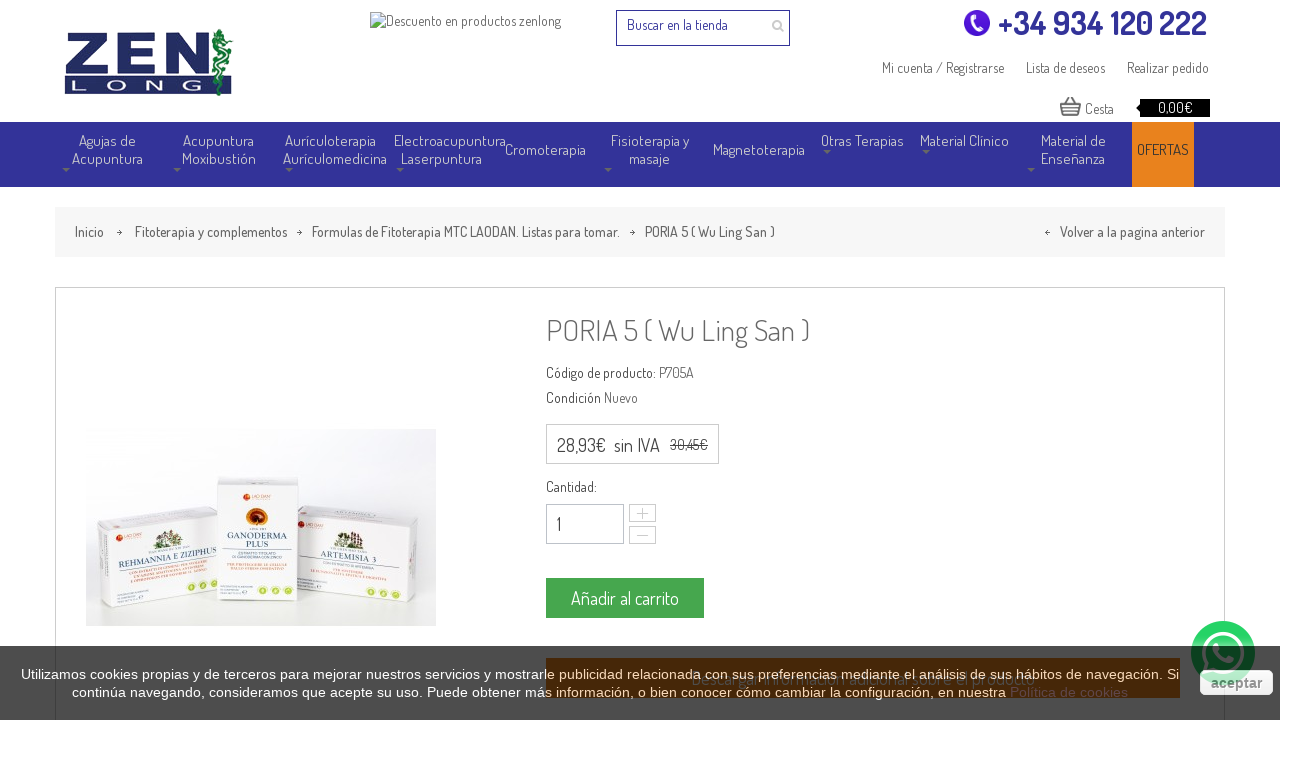

--- FILE ---
content_type: text/html; charset=utf-8
request_url: https://www.zenlong.es/formulas-de-fitoterapia-mtc-laodan-listas-para-tomar/1918-poria-5-wu-ling-san-.html
body_size: 20302
content:
<!DOCTYPE HTML> <!--[if lt IE 7]><html class="no-js lt-ie9 lt-ie8 lt-ie7 " lang="es"><![endif]--> <!--[if IE 7]><html class="no-js lt-ie9 lt-ie8 ie7" lang="es"><![endif]--> <!--[if IE 8]><html class="no-js lt-ie9 ie8" lang="es"><![endif]--> <!--[if gt IE 8]><html class="no-js ie9" lang="es"><![endif]--><html lang="es"><head><meta http-equiv="Content-Type" content="text/html; charset=utf-8" /><title>PORIA 5 ( Wu Ling San ) - Tienda de acupuntura Zenlong</title><meta name="description" content="" /><meta name="KEYWORDS" content="agujas de acupuntura, acupuntura, auriculoterapia, electroacupuntura, laserpuntura, magnetoterapia, moxibustion, parches, fisioterapia, linea phytosport, masaje, estetica, material clinico, iridologia, ediciones y modelos, cromoterapia"><meta name="Revisit" content="7 days"><meta name="robots" content="index,follow,all" /><meta name="google-site-verification" content="VLf1psZIjVdG7Cht1RTm6_BUuGvO79J5akPxG1MTAC4" /><meta name="viewport" content="width=device-width, minimum-scale=0.25, maximum-scale=1.6, initial-scale=1.0" /><meta name="apple-mobile-web-app-capable" content="yes" /><base href="https://www.zenlong.es/"><link rel="icon" type="image/vnd.microsoft.icon" href="/img/favicon.ico?1745688490" /><link rel="shortcut icon" type="image/x-icon" href="/img/favicon.ico?1745688490" /><link rel="stylesheet" href="https://www.zenlong.es/themes/fashion/cache/v_788_812e13a0cfa44e321e9dd63b989045f1_all.css" type="text/css" media="all" /><link rel="stylesheet" href="https://www.zenlong.es/themes/fashion/cache/v_788_58ea42090baa1a95da3322d20db84e90_print.css" type="text/css" media="print" /> <script type="text/javascript">/* <![CDATA[ */;var CUSTOMIZE_TEXTFIELD=1;var FancyboxI18nNext='Next';var FancyboxI18nPrev='Previous';var FancyboxboxI18nClose='Close';var PS_CATALOG_MODE=false;var ajaxsearch=true;var allowBuyWhenOutOfStock=true;var attribute_anchor_separator='-';var attributesCombinations=[];var availableLaterValue='';var availableNowValue='';var baseDir='https://www.zenlong.es/';var baseUri='https://www.zenlong.es/';var comparator_max_item=0;var comparedProductsIds=[];var contentOnly=false;var currencyBlank=0;var currencyFormat=2;var currencyRate=1;var currencySign='€';var currentDate='2026-01-17 10:34:47';var customerGroupWithoutTax=true;var customizationFields=false;var customizationIdMessage='Personalización n°';var default_eco_tax=0;var delete_txt='Eliminar';var displayPrice=1;var doesntExist='Esta combinación no existe para este producto. Por favor seleccione otra.';var doesntExistNoMore='Este producto ya no está en stock';var doesntExistNoMoreBut='con estos atributos pero está disponible con otros.';var ecotaxTax_rate=0;var fieldRequired='Por favor complete los campos requeridos antes de guardar la personalización.';var freeProductTranslation='¡Gratis!';var freeShippingTranslation='¡Envío gratuito!';var generated_date=1768642487;var group_reduction=0;var idDefaultImage=1932;var id_lang=1;var id_product=1918;var img_dir='https://www.zenlong.es/themes/fashion/img/';var img_prod_dir='https://www.zenlong.es/img/p/';var img_ps_dir='https://www.zenlong.es/img/';var instantsearch=false;var isGuest=0;var isLogged=0;var jqZoomEnabled=false;var maxQuantityToAllowDisplayOfLastQuantityMessage=0;var max_item='No puede añadir más de 0 productos a la comparación';var min_item='Por favor seleccione al menos un producto';var minimalQuantity=1;var noTaxForThisProduct=false;var oosHookJsCodeFunctions=[];var page_name='product';var priceDisplayMethod=1;var priceDisplayPrecision=2;var productAvailableForOrder=true;var productBasePriceTaxExcl=30.45;var productBasePriceTaxExcluded=30.45;var productHasAttributes=false;var productPrice=28.93;var productPriceTaxExcluded=30.45;var productPriceWithoutReduction=30.45;var productReference='P705A';var productShowPrice=true;var productUnitPriceRatio=0;var product_fileButtonHtml='Elija un archivo.';var product_fileDefaultHtml='No hay archivo seleccionado.';var product_specific_price={"id_specific_price":"92423","id_specific_price_rule":"39","id_cart":"0","id_product":"0","id_shop":"1","id_shop_group":"0","id_currency":"0","id_country":"0","id_group":"1","id_customer":"0","id_product_attribute":"0","price":"-1.000000","from_quantity":"1","reduction":"0.050000","reduction_tax":"0","reduction_type":"percentage","from":"2019-12-17 00:00:00","to":"0000-00-00 00:00:00","score":"50"};var quantitiesDisplayAllowed=false;var quantityAvailable=0;var quickView=true;var reduction_percent=5;var reduction_price=0;var removingLinkText='eliminar este producto de mi carrito';var roundMode=2;var specific_currency=false;var specific_price=-1;var static_token='6cbcc1b7910dd5eeb952c2f393a114e4';var stf_msg_error='Su email no ha podido ser enviado. Por favor, compruebe la dirección de correo electrónico e inténtelo de nuevo.';var stf_msg_required='No ha rellenado los campos obligatorios';var stf_msg_success='Tu e-mail ha sido enviado con éxito';var stf_msg_title='Enviar a un amigo';var stf_secure_key='317a3fdf41eea5ef5dabb1f7c5b0bafe';var stock_management=1;var taxRate=10;var token='6cbcc1b7910dd5eeb952c2f393a114e4';var uploading_in_progress='Carga progresando, por favor espere.';var usingSecureMode=true;/* ]]> */</script> <script type="text/javascript" src="/js/jquery/jquery-1.11.0.min.js"></script> <script type="text/javascript" src="/js/jquery/jquery-migrate-1.2.1.min.js"></script> <script type="text/javascript" src="/js/jquery/plugins/jquery.easing.js"></script> <script type="text/javascript" src="/js/tools.js"></script> <script type="text/javascript" src="/themes/fashion/js/global.js"></script> <script type="text/javascript" src="/themes/fashion/js/autoload/15-jquery.total-storage.min.js"></script> <script type="text/javascript" src="/themes/fashion/js/autoload/15-jquery.uniform-modified-pts.js"></script> <script type="text/javascript" src="/themes/fashion/js/autoload/bootstrap.min.js"></script> <script type="text/javascript" src="/themes/fashion/js/autoload/jquery.mCustomScrollbar.js"></script> <script type="text/javascript" src="/js/jquery/plugins/fancybox/jquery.fancybox.js"></script> <script type="text/javascript" src="/js/jquery/plugins/jquery.idTabs.js"></script> <script type="text/javascript" src="/js/jquery/plugins/jquery.scrollTo.js"></script> <script type="text/javascript" src="/js/jquery/plugins/jquery.serialScroll.js"></script> <script type="text/javascript" src="/js/jquery/plugins/bxslider/jquery.bxslider.js"></script> <script type="text/javascript" src="/themes/fashion/js/product.js"></script> <script type="text/javascript" src="/themes/fashion/js/modules/blockcart/ajax-cart.js"></script> <script type="text/javascript" src="/themes/fashion/js/tools/treeManagement.js"></script> <script type="text/javascript" src="/themes/fashion/js/modules/sendtoafriend/sendtoafriend.js"></script> <script type="text/javascript" src="/js/jquery/plugins/autocomplete/jquery.autocomplete.js"></script> <script type="text/javascript" src="/modules/brandsslider/brandsslider.js"></script> <script type="text/javascript" src="/modules/blocktestimonial/blocktestimonial.js"></script> <script type="text/javascript" src="/themes/fashion/js/modules/ovichomefeatured/homefeatured.js"></script> <script type="text/javascript" src="/themes/fashion/js/modules/ovicblocknewproducts/ovicblocknewproducts.js"></script> <script type="text/javascript" src="/themes/fashion/js/modules/ovicblockbestsellers/ovicblockbestsellers.js"></script> <script type="text/javascript" src="/modules/scrolltop/scrolltop.js"></script> <script type="text/javascript" src="/modules/ovicblockspecials/ovicblockspecials.js"></script> <script type="text/javascript" src="/modules/blockcollection/blockcollection.js"></script> <script type="text/javascript" src="/modules/blockcollection/blockcollection-ajax.js"></script> <script type="text/javascript" src="/modules/ovicproductscategory/js/productscategory.js"></script> <script type="text/javascript" src="/modules/homecategories/js/homecategories.js"></script> <script type="text/javascript" src="/modules/oviccategorysizechart/js/oviccategorysizechart.js"></script> <script type="text/javascript" src="/modules/socialsharing/js/socialsharing.js"></script> <script type="text/javascript" src="/modules/ovicparallaxblock/js/jquery.stellar.min.js"></script> <script type="text/javascript" src="/modules/ovicparallaxblock/js/ovicparallax.js"></script> <script type="text/javascript" src="/modules/simplecategory/js/front-end/common.js"></script> <script type="text/javascript" src="/modules/simplecategory/js/front-end/jquery.countdown.plugin.min.js"></script> <script type="text/javascript" src="/modules/simplecategory/js/front-end/jquery.countdown.min.js"></script> <script type="text/javascript" src="/modules/simplecategory/js/front-end/jquery.actual.min.js"></script> <script type="text/javascript" src="/modules/simplecategory/js/front-end/fsvs.js"></script> <script type="text/javascript" src="/themes/fashion/js/modules/mailalerts/mailalerts.js"></script> <script type="text/javascript" src="/modules/advancetopmenu/js/top_menu.js"></script> <script type="text/javascript" src="/modules/bonnotice/views/js/notice_front.js"></script> <link href='https://fonts.googleapis.com/css?family=Dosis:200,300,400,500,600,700' rel='stylesheet' type='text/css'><style type="text/css">/***** link color **********/
    .linkcolor, .linkcolorhover, .linkcolorhoveronly, ul.product_list.grid > li.hovered .product-container h5 a.product-name{
        color:#666!important;
    }
    .linkcolorhover:hover{
        color:#333!important;
    }
    /****** button color ********/
    .btncarrito {
        background-color:#46a74e!important;
    }
    .button.button-medium.btncarrito {
        background-color:#46a74e!important;
    }
    .btnbgcolor, #brands_slider .owl-prev:hover, #brands_slider .owl-next:hover, .btnbgcolorhoveronly:hover,
    #home-page-tabs > li.active a, #home-page-tabs > li a:hover{
        background-color:#339!important;
    }
    .btnbgcolorhover { background-color: #e9821d !important; }
    .btnbgcolorhover:hover, .btnbglightcolorhoveronly:hover  {
        background-color:#333!important;
    }
    .button{
        background-color:#339!important;
        color:#fff!important;
    }
    .button:hover{
        background-color:#333!important;
        color:#fff!important;
    }
    body,.mainFont{
        font-family:Dosis;
    }
    h1, h2, h3, h4, h5, h6, .h1, .h2, .h3, .h4, .h5, .h6 {
        font-family: Dosis;
    }
    .mainColor,.mainHoverColor,.mainColorHoverOnly:hover, #homepage-slider .bx-wrapper .bx-controls-direction a:hover{
        color:#000!important;
    }
    /**
     * color change on hover
     */
    .mainHoverColor:hover{
        color:#666!important;
    }
    /**
     * background not change on hover
     */
    .mainBgColor,.mainBgHoverColor, .mainColorBgHoverOnly:hover,
    #homepage-slider .bx-wrapper .bx-pager.bx-default-pager a:hover, #homepage-slider .bx-wrapper .bx-pager.bx-default-pager a.active{
        background-color:#000!important;
    }
    /**
     * background change on hover
     */
    .mainBgHoverColor:hover,.mainBgHoverOnly:hover, .mCSB_scrollTools .mCSB_dragger .mCSB_dragger_bar{
        background-color:#666!important;
    }
    .mainColorBg,.mCSB_scrollTools .mCSB_draggerRail{
        background-color:#000!important;
    }
    /**
     * border only hover
     */
    .mainBorderColor,.mainBorderHoverColor,#search_block_top, #nav_topmenu ul.nav > li:hover > a, #nav_topmenu ul.nav > li.active > a,.option-1 .header_user_info a:hover{
        border-color:#000!important;
    }
    .mainBorderLight, .mainBorderHoverColor:hover, .mainBorderHoverOnly:hover{
        border-color:#666!important;
    }
    #nav > li.open > a,#nav > li:hover > a.dropdown-toggle{
        border-color:#000;
    }
    dt.mainHoverColor:hover .product-name a{
        color:#000;
    }
    dt.mainHoverColor:hover .cart-images, dt.mainHoverColor:hover .remove_link a{
        border-color:#000!important;
    }
    #header{
        background-color:rgba(0,0,0,0.8);
    }
    /* Global style */
    .block .title_block, .block h4 {
        background-color:#333!important;
        color:#fff!important;
    }
    .button.button-large,
    .button.button-medium,
    .button.button-small {
        background-color:#339!important;
    }
    .button.button-large:hover,
    .button.button-medium:hover,
    .button.button-small:hover,
    .button.button-large span:hover,
    .button.button-medium span:hover,
    .button.button-small span:hover {
        background-color:#333!important;
    }
    #my-account ul.myaccount-link-list li a i {
        color:#339!important;
    }
    #categories_block_left .block_content,
    #categories_block_left li a {
        background-color:#666;
    }
    #categories_block_left li span.grower:hover + a,
    #categories_block_left li a:hover,
    #categories_block_left li a.selected {
        background-color:#767676!important;
    }
    ul.product_list.list > li .right-block .right-block-content .functional-buttons,
    ul.product_list.grid > li .product-container .functional-buttons {
        background-color:#339!important;
    }
    .blocktitlebg{
        background-color:#333!important;
    }
    .blocktitletext{
        color:#fff!important;
    }
    .categorybgcolor,.categorybghovercolor{
        background-color:#666!important;
    }
    .categorybghovercolor:hover{
        background-color:#767676!important;
    }</style> <script type="text/javascript">/* <![CDATA[ */;$(document).ready(function(){$('#search_block_top #search_query_top').focus(function(){if($(window).width()<1200){$('#search_block_top').addClass('NOmainBgColor');}});$('#search_block_top #search_query_top').blur(function(){if($('#search_block_top').hasClass('mainBgColor')){$('#search_block_top').removeClass('mainBgColor');}});});/* ]]> */</script><meta property="og:type" content="product" /><meta property="og:url" content="https://www.zenlong.es/formulas-de-fitoterapia-mtc-laodan-listas-para-tomar/1918-poria-5-wu-ling-san-.html" /><meta property="og:title" content="PORIA 5 ( Wu Ling San ) - Tienda de acupuntura Zenlong" /><meta property="og:site_name" content="Tienda de acupuntura Zenlong" /><meta property="og:description" content="" /><meta property="og:image" content="https://www.zenlong.es/1932-large_default/poria-5-wu-ling-san-.jpg" /><meta property="product:pretax_price:amount" content="28.93" /><meta property="product:pretax_price:currency" content="EUR" /><meta property="product:price:amount" content="28.93" /><meta property="product:price:currency" content="EUR" /><meta property="product:weight:value" content="0.050000" /><meta property="product:weight:units" content="kg" /><script type="text/javascript">/* <![CDATA[ */;function updateFormDatas(){var nb=$('#quantity_wanted').val();var id=$('#idCombination').val();$('.paypal_payment_form input[name=quantity]').val(nb);$('.paypal_payment_form input[name=id_p_attr]').val(id);}$(document).ready(function(){if($('#in_context_checkout_enabled').val()!=1){$('#payment_paypal_express_checkout').click(function(){$('#paypal_payment_form_cart').submit();return false;});}var jquery_version=$.fn.jquery.split('.');if(jquery_version[0]>=1&&jquery_version[1]>=7){$('body').on('submit',".paypal_payment_form",function(){updateFormDatas();});}else{$('.paypal_payment_form').live('submit',function(){updateFormDatas();});}function displayExpressCheckoutShortcut(){var id_product=$('input[name="id_product"]').val();var id_product_attribute=$('input[name="id_product_attribute"]').val();$.ajax({type:"GET",url:baseDir+'/modules/paypal/express_checkout/ajax.php',data:{get_qty:"1",id_product:id_product,id_product_attribute:id_product_attribute},cache:false,success:function(result){if(result=='1'){$('#container_express_checkout').slideDown();}else{$('#container_express_checkout').slideUp();}return true;}});}$('select[name^="group_"]').change(function(){setTimeout(function(){displayExpressCheckoutShortcut()},500);});$('.color_pick').click(function(){setTimeout(function(){displayExpressCheckoutShortcut()},500);});if($('body#product').length>0)setTimeout(function(){displayExpressCheckoutShortcut()},500);var modulePath='modules/paypal';var subFolder='/integral_evolution';var baseDirPP=baseDir.replace('http:','https:');var fullPath=baseDirPP+modulePath+subFolder;var confirmTimer=false;if($('form[target="hss_iframe"]').length==0){if($('select[name^="group_"]').length>0)displayExpressCheckoutShortcut();return false;}else{checkOrder();}function checkOrder(){if(confirmTimer==false)confirmTimer=setInterval(getOrdersCount,1000);}});/* ]]> */</script> <link rel="stylesheet" href="https://fonts.googleapis.com/css?family=Open+Sans:300,600" type="text/css" media="all" /> <!--[if IE 8]> <script type="text/javascript" src="https://www.zenlong.es/themes/fashion/js/html5shiv.js"></script> <script type="text/javascript" src="https://www.zenlong.es/themes/fashion/js/respond.min.js"></script> <![endif]--><link rel="stylesheet" type="text/css" href="https://www.zenlong.es/themes/fashion/css/animate.css" /><link rel="stylesheet" type="text/css" href="https://www.zenlong.es/themes/fashion/css/custom.css" /> <script type="text/javascript" src="https://www.zenlong.es/themes/fashion/js/owl.carousel.min.js"></script>  <script async src="https://www.googletagmanager.com/gtag/js?id=G-D2X6KXWDLV"></script> <script>/* <![CDATA[ */;window.dataLayer=window.dataLayer||[];function gtag(){dataLayer.push(arguments);}
gtag('js',new Date());gtag('config','G-D2X6KXWDLV');/* ]]> */</script>  <script async src="https://www.googletagmanager.com/gtag/js?id=AW-800619974"></script> <script>/* <![CDATA[ */;window.dataLayer=window.dataLayer||[];function gtag(){dataLayer.push(arguments);}gtag('js',new Date());gtag('config','AW-800619974');/* ]]> */</script> <link rel="canonical" href="https://www.zenlong.es/formulas-de-fitoterapia-mtc-laodan-listas-para-tomar/1918-poria-5-wu-ling-san-.html"/></head><body id="product" class="option-2 product product-1918 product-poria-5-wu-ling-san- category-288 category-formulas-de-fitoterapia-mtc-laodan-listas-para-tomar hide-left-column hide-right-column lang_es"><div class="namesmobil"><div class="clearfix"><div class="header_user_info visible-mobile"><div class="content_container"> <a href="javascript:void();">5% dto. compras online</a> <a class="account" href="https://www.zenlong.es/mi-cuenta" title="View my customer account" rel="nofollow">Mi cuenta / Registrarse</a></div></div></div></div><div id="page"><div class="header-container nohidden-mobile"> <header id="header"><div><div class="container"><div class="row"><div id="before_logo" class="visible-lg"></div><div class="top-container col-sm-9"><div><div class="hidden-mobile col-lg-6 col-xs-12 top-nav-container"><div class="top-nav"> <nav id="cercadorsolsdesk"><div class="clearfix"></div><div id="search_block_top" ><form method="get" action="https://www.zenlong.es/buscar" id="searchbox"><div class="search_block_top_form"> <label for="search_query_top"></label> <input type="hidden" name="controller" value="search" /> <input type="hidden" name="orderby" value="position" /> <input type="hidden" name="orderway" value="desc" /> <input class="search_query light axanBgHoverColor" type="text" id="search_query_top" name="search_query" value="Buscar en la tienda" onfocus="if(this.value=='Buscar en la tienda')this.value='';" onblur="if (this.value=='')this.value='Buscar en la tienda'" /> <input type="submit" name="submit_search" value="" class="search_button" /></div></form></div> <script type="text/javascript">/* <![CDATA[ */;var moduleDir="/modules/imagesearchblock/";var maxResults=20;$('document').ready(function(){$("#search_query_top").autocomplete(moduleDir+"imagesearch_ajax.php",{minChars:3,max:maxResults,width:330,selectFirst:false,scroll:false,dataType:"json",formatItem:function(data,i,max,value,term){return value;},parse:function(data){var mytab=new Array();var pname='';for(var i=0;i<data.length;i++){if(data[i].pname.length>40){pname=jQuery.trim(data[i].pname).substring(0,40).split(" ").slice(0,-1).join(" ")+"...";}else{pname=data[i].pname;}
mytab[mytab.length]={data:data[i],value:'<img src="'+data[i].product_image+'" alt="'+data[i].pname+'" height="30" />'+'<span class="ac_product_name">'+pname+'</span>'};}
return mytab;},extraParams:{ajaxSearch:1,id_lang:1}}).result(function(event,data,formatted){$('#search_query_top').val(data.pname);document.location.href=data.product_link;})});/* ]]> */</script><div id="blockhtml_displayNav" class="clearfix clearBoth"> <img alt="Descuento en productos zenlong" class="anuncitop" src="/img/descuento.png" /></div></nav></div></div><div class="col-lg-6 col-xs-12 top-menu-container"><div id="onvaelcistell" ><div id="telefonportada"><a href="tel:+34934120222">+34 934 120 222</a></div><div class="header_user_info hidden-mobile fashionnav"><div class="content_container"> <a href="https://www.zenlong.es/pedido" rel="nofollow" title="Realizar pedido"> Realizar pedido </a> <a href="https://www.zenlong.es/module/blockwishlist/mywishlist" rel="nofollow" title="Mis deseos"> Lista de deseos </a> <a href="https://www.zenlong.es/mi-cuenta" title="Ver mi cuenta" class="account" rel="nofollow">Mi cuenta / Registrarse</a></div></div><div class="shopping_cart_container"><div class="shopping_cart"> <a class="mainBorderColor" href="https://www.zenlong.es/pedido" title="Ver mi carrito de compra" rel="nofollow"> Cesta <span class="ajax_cart_quantity unvisible">0</span> <span class="ajax_cart_total unvisible"> </span> <span class="ajax_cart_no_product">0,00€</span> </a><div class="cart_block block exclusive "><div id="wrap_block_cart_content" class="mCustomScrollbar"><div class="block_content"><div class="cart_block_list"><p class="cart_block_no_products"> Ningún producto</p><div class="cart-prices"><div class="cart-prices-line first-line hidden"> <span> Transporte </span></div><div class="cart-prices-line last-line"> <span>Subtotal cesta:</span> <span class="price cart_block_total ajax_block_cart_total">0,00€</span></div><p> Estos precios se entienden sin IVA</p></div><p class="cart-buttons"> <a class="btn btn-default button button-small mainBorder" href="https://www.zenlong.es/pedido" title="Confirmar" rel="nofollow"> <span class="btnbgcolorhover"> Ver cesta<i class="icon-angle-right right"></i> </span> </a> <a id="button_order_cart" class="btn btn-default button button-small mainBorder" href="https://www.zenlong.es/pedido" title="Confirmar" rel="nofollow"> <span class="btnbgcolorhover"> Realizar pedido<i class="icon-angle-right right"></i> </span> </a></p></div></div></div></div></div></div><div id="layer_cart"><div class="clearfix"><div class="layer_cart_product col-xs-12 col-md-6"> <span class="cross" title="Cerrar Ventana"></span><h2 class="mainColor"><i class="icon-ok"></i>Producto añadido correctamente a su carrito de la compra</h2><div class="product-image-container layer_cart_img"></div><div class="layer_cart_product_info"> <span id="layer_cart_product_title" class="product-name"></span> <span id="layer_cart_product_attributes"></span><div> <strong class="dark">Cantidad</strong> <span id="layer_cart_product_quantity"></span></div><div> <strong class="dark">Total</strong> <span id="layer_cart_product_price"></span></div></div></div><div class="layer_cart_cart col-xs-12 col-md-6"><h2 class="mainColor"> <span class="ajax_cart_product_txt_s unvisible"> Hay <span class="ajax_cart_quantity">0</span> artículos en su carrito. </span> <span class="ajax_cart_product_txt "> Hay 1 artículo en su carrito. </span></h2><div class="layer_cart_row"> <strong class="dark"> Total productos: (impuestos excl.) </strong> <span class="ajax_block_products_total"> </span></div><div class="layer_cart_row"> <strong class="dark"> </strong></div><div class="layer_cart_row"> <strong class="dark"> Total (impuestos excl.) </strong> <span class="ajax_block_cart_total"> </span></div><div class="button-container"> <span class="continue btn btn-default button exclusive-medium mainBorderLightHoverOnly" title="Seguir comprando"> <span class="mainBgHoverOnly"> <i class="icon-angle-left left"></i>Seguir comprando </span> </span> <a class="btn btn-default button button-medium mainBorder btncarrito" href="https://www.zenlong.es/pedido" title="Ir a la caja" rel="nofollow"> <span class=""> Ir a la caja<i class="icon-angle-right right"></i> </span> </a></div></div></div><div class="crossseling"></div></div><div class="layer_cart_overlay"></div></div></div></div></div><div id="header_logo" class="hidden-mobile header_logo "> <a class="logo-im mainBgColor" href="https://www.zenlong.es/" title="Tienda de acupuntura Zenlong"> <img class="logo img-responsive" src="https://www.zenlong.es/img/zenlong-logo-1487441142.jpg" alt="Tienda de acupuntura Zenlong" width="188" height="88"/> </a></div></div></div></div> </header></div><div id="topcolumn" class="columns-container"><div class="visible-mobile headersolsmobil"><div id="header_logo_a_mobil"> <a class="logo-im mainBgColor" href="https://www.zenlong.es/" title="Tienda de acupuntura Zenlong"> <img class="logo img-responsive" src="https://www.zenlong.es/img/zenlong-logo-1487441142.jpg" alt="Tienda de acupuntura Zenlong" width="188" height="88"/> </a></div><div id="cistell_a_mobil"></div></div><div id="top_column" class="container"> <nav id="nav_topmenu" class="navbar navbar-default" role="navigation"><div class="navbar-header"><div class="titolcategories">CATEGORÍAS</div> <button type="button" class="navbar-toggle" data-toggle="collapse" data-target="#topmenu"> <span>Toggle navigation</span> </button> <a class="navbar-brand" href="#">Menu</a></div><div class="collapse navbar-collapse container" id="topmenu"><ul class="nav navbar-nav"><li class="level-1 dropdown dueslinies"> <a href="https://www.zenlong.es/267-agujas-acupuntura" class="dropdown-toggle" >Agujas de Acupuntura <b class="caret"></b></a><ul class="container-fluid list dropdown-menu" role="menu" style="width:250px"><li class="block-container col-sm-12"><ul class="block"><li class="level-2 link_container line"> <a href="https://www.zenlong.es/185-agujas-chinas-acupuntura">Aguja de acupuntura tipo chino</a></li><li class="level-2 link_container line"> <a href="https://www.zenlong.es/195-aguja-de-acupuntura-premium">Aguja de acupuntura Premium</a></li><li class="level-2 link_container "> <a href="https://www.zenlong.es/289-agujas-acupuntura-coreanas">Aguja de acupuntura tipo coreano</a></li><li class="level-2 link_container "> <a href="https://www.zenlong.es/239-aguja-acupuntura-oro-bano-18-kilates">Baño de oro 18 Kilates</a></li><li class="level-2 link_container "> <a href="https://www.zenlong.es/86-agujas-seirin-acupuntura">Agujas Seirin</a></li><li class="level-2 img_container group_header"> <a class="group_header" href="https://www.zenlong.es/267-agujas-acupuntura"> <img alt="" src="https://www.zenlong.es/modules/advancetopmenu/img/1521125264menu_agujas.jpg" class="img-responsive" /> </a></li></ul></li></ul></li><li class="level-1 dropdown dueslinies"> <a href="https://www.zenlong.es/279-acupuntura-y-moxibustion" class="dropdown-toggle" >Acupuntura Moxibustión <b class="caret"></b></a><ul class="container-fluid list asota dropdown-menu" role="menu" style="width:500px"><li class="block-container col-sm-6"><ul class="block"><li class="level-2 link_container group_header"> <a href="https://www.zenlong.es/23-acupuntura">Acupuntura</a></li><li class="level-2 link_container line"> <a href="https://www.zenlong.es/267-agujas-acupuntura">Agujas acupuntura</a></li><li class="level-2 link_container line"> <a href="https://www.zenlong.es/36-martillos-de-7-puntas">Martillos de 7 Puntas</a></li><li class="level-2 link_container line"> <a href="https://www.zenlong.es/35-agujas-intradermales">Agujas Intradermales</a></li><li class="level-2 link_container line"> <a href="https://www.zenlong.es/37-ventosas-chinas">Ventosas</a></li><li class="level-2 link_container line"> <a href="https://www.zenlong.es/38-accesorios-acupuntura">Accesorios</a></li><li class="level-2 link_container line"> <a href="https://www.zenlong.es/134-buscapuntos-acupuntura">Buscapuntos</a></li><li class="level-2 link_container "> <a href="https://www.zenlong.es/119-stiperpuntura">Stiperpuntura</a></li><li class="level-2 img_container group_header"> <a class="group_header" href="https://www.zenlong.es/23-acupuntura"> <img alt="" src="https://www.zenlong.es/modules/advancetopmenu/img/1521126181menu_acupuntura.jpg" class="img-responsive" /> </a></li></ul></li><li class="block-container col-sm-6"><ul class="block"><li class="level-2 link_container group_header"> <a href="https://www.zenlong.es/27-moxibustion">Moxibustión</a></li><li class="level-2 link_container line"> <a href="https://www.zenlong.es/49-puro-moxa-normal">Moxa en Puro (Normal)</a></li><li class="level-2 link_container line"> <a href="https://www.zenlong.es/50-moxa-sin-humo-en-puro">Moxa en Puro (Sin Humo)</a></li><li class="level-2 link_container line"> <a href="https://www.zenlong.es/51-moxa-adhesiva">Moxa Adhesiva</a></li><li class="level-2 link_container line"> <a href="https://www.zenlong.es/52-moxa-hueca">Moxa Hueca</a></li><li class="level-2 link_container line"> <a href="https://www.zenlong.es/54-moxa-en-polvo">Moxa en Polvo</a></li><li class="level-2 link_container line"> <a href="https://www.zenlong.es/53-moxa-en-cono">Moxa en Cono</a></li><li class="level-2 link_container line"> <a href="https://www.zenlong.es/57-aparatos">Aparatos</a></li><li class="level-2 link_container line"> <a href="https://www.zenlong.es/90-lamparas-terapeuticas-electrobiotermicas">Lámparas Electrobiotérmicas</a></li><li class="level-2 link_container line"> <a href="https://www.zenlong.es/56-aplicadores-y-accesorios">Accesorios</a></li><li class="level-2 link_container line"> <a href="https://www.zenlong.es/298-parches-y-cremas">Parches y cremas</a></li><li class="level-2 img_container group_header"> <a class="group_header" href="https://www.zenlong.es/27-moxibustion"> <img alt="" src="https://www.zenlong.es/modules/advancetopmenu/img/1521126233menu_moxibustion.jpg" class="img-responsive" /> </a></li></ul></li></ul></li><li class="level-1 dropdown dueslinies"> <a href="https://www.zenlong.es/24-auriculoterapia-y-auriculomedicina" class="dropdown-toggle" >Aurículoterapia Aurículomedicina <b class="caret"></b></a><ul class="container-fluid list asota dropdown-menu" role="menu" style="width:250px"><li class="block-container col-sm-12"><ul class="block"><li class="level-2 link_container line"> <a href="https://www.zenlong.es/183-electroestimuladores-auriculoterapia">Electroestimulación</a></li><li class="level-2 link_container line"> <a href="https://www.zenlong.es/39-chinchetas-auriculoterapia">Chinchetas</a></li><li class="level-2 link_container line"> <a href="https://www.zenlong.es/40-semillas-vaccaria-y-bolitas">Bolitas y Semillas</a></li><li class="level-2 link_container line"> <a href="https://www.zenlong.es/41-adhesivos">Adhesivos</a></li><li class="level-2 link_container line"> <a href="https://www.zenlong.es/42-palpadores-detectores-y-pinzas">Palpadores, Pinzas</a></li><li class="level-2 link_container line"> <a href="https://www.zenlong.es/43-buscapuntos-auriculoterapia">Buscapuntos</a></li><li class="level-2 link_container line"> <a href="https://www.zenlong.es/283-filtros">Filtros</a></li><li class="level-2 link_container line"> <a href="https://www.zenlong.es/286-equipos-auriculomedicina">Equipos aurículomedicina</a></li><li class="level-2 img_container group_header"> <a class="group_header" href=""> <img alt="" src="https://www.zenlong.es/modules/advancetopmenu/img/1501231861menuauriculoterapia.jpg" class="img-responsive" /> </a></li></ul></li></ul></li><li class="level-1 dropdown list-dropdown dueslinies llarga"> <a href="https://www.zenlong.es/282-electroestimulacion-y-laserterapia" class="dropdown-toggle" >Electroacupuntura Laserpuntura <b class="caret"></b></a><ul class="container-fluid list asota dropdown-menu" role="menu" style="width:750px"><li class="block-container col-sm-4"><ul class="block"><li class="level-2 link_container group_header"> <a href="https://www.zenlong.es/25-electroacupuntura">Electroacupuntura</a></li><li class="level-2 link_container "> <a href="https://www.zenlong.es/44-electroestimuladores-acupuntura">Estimuladores</a></li><li class="level-2 link_container "> <a href="https://www.zenlong.es/46-accesorios">Accesorios</a></li><li class="level-2 link_container "> <a href="https://www.zenlong.es/135-buscapuntos-electronico">Buscapuntos</a></li><li class="level-2 img_container group_header"> <a class="group_header" href="https://www.zenlong.es/25-electroacupuntura"> <img alt="" src="https://www.zenlong.es/modules/advancetopmenu/img/1518869745electroacupuntura.jpg" class="img-responsive" /> </a></li></ul></li><li class="block-container col-sm-4"><ul class="block"><li class="level-2 link_container group_header"> <a href="https://www.zenlong.es/106-laserpuntura">Laserpuntura</a></li><li class="level-2 img_container group_header"> <a class="group_header" href="https://www.zenlong.es/106-laserpuntura"> <img alt="" src="https://www.zenlong.es/modules/advancetopmenu/img/1518869771laserpuntura.jpg" class="img-responsive" /> </a></li></ul></li><li class="block-container col-sm-4"><ul class="block"><li class="level-2 link_container group_header"> <a href="https://www.zenlong.es/318-acupuntura-electromagnetica-ondas-terahertz">Acupuntura Electromagnética (Ondas TeraHertz)</a></li><li class="level-2 img_container "> <a class="" href="https://www.zenlong.es/318-acupuntura-electromagnetica-ondas-terahertz"> <img alt="" src="https://www.zenlong.es/modules/advancetopmenu/img/1749122588category_318.jpg" class="img-responsive" /> </a></li></ul></li></ul></li><li class="level-1 unalinia"> <a href="https://www.zenlong.es/82-cromoterapia" >Cromoterapia</a></li><li class="level-1 dropdown dueslinies"> <a href="javascript:void();" class="dropdown-toggle" >Fisioterapia y masaje <b class="caret"></b></a><ul class="container-fluid list asota adreta dropdown-menu" role="menu" style="width:750px"><li class="block-container col-sm-4"><ul class="block"><li class="level-2 link_container group_header"> <a href="https://www.zenlong.es/28-fisioterapia">Fisioterapia</a></li><li class="level-2 link_container "> <a href="https://www.zenlong.es/250-agujas-puncion-seca">Agujas de Punción Seca</a></li><li class="level-2 link_container "> <a href="https://www.zenlong.es/60-laser-fisioterapia">Láser</a></li><li class="level-2 link_container "> <a href="https://www.zenlong.es/59-infrarrojos-fisioterapia">Infrarrojos</a></li><li class="level-2 link_container "> <a href="https://www.zenlong.es/61-electrodos-fisioterapia">Electrodos</a></li><li class="level-2 link_container "> <a href="https://www.zenlong.es/94-kenisiotape-vendaje-neuromuscular">Tape Neuromuscular Kinesiotaping</a></li><li class="level-2 link_container line"> <a href="https://www.zenlong.es/284-ultrasonidos-fisioterapia-portatil">Ultrasonidos</a></li><li class="level-2 link_container line"> <a href="https://www.zenlong.es/291-physiokey">Physiokey</a></li><li class="level-2 img_container group_header"> <a class="group_header" href="https://www.zenlong.es/28-fisioterapia"> <img alt="" src="https://www.zenlong.es/modules/advancetopmenu/img/1518869960fisioterapia.jpg" class="img-responsive" /> </a></li></ul></li><li class="block-container col-sm-4"><ul class="block"><li class="level-2 link_container espaiasobre"> <a href="https://www.zenlong.es/173-frio-calor">Frío / Calor</a></li><li class="level-2 link_container "> <a href="https://www.zenlong.es/112-electroterapia-profesional">Electroterapia Profesional</a></li><li class="level-2 link_container "> <a href="https://www.zenlong.es/114-presoterapia">Presoterapia</a></li><li class="level-2 link_container "> <a href="https://www.zenlong.es/58-electroestimuladores-tens-y-ems">T.E.N.S. y E.M.S.</a></li><li class="level-2 link_container "> <a href="https://www.zenlong.es/91-electromagnetoterapia">Electromagnetoterapia</a></li><li class="level-2 link_container "> <a href="https://www.zenlong.es/26-magnetoterapia">Magnetoterapia</a></li><li class="level-2 link_container "> <a href="https://www.zenlong.es/301-hipertermia-diatermia-tecarterapia">Hipertermia - Diatermia - TecarTerapia</a></li><li class="level-2 img_container group_header"> <a class="group_header" href=""> <img alt="" src="https://www.zenlong.es/modules/advancetopmenu/img/1521125098menu_lector.jpg" class="img-responsive" /> </a></li></ul></li><li class="block-container col-sm-4"><ul class="block"><li class="level-2 link_container group_header"> <a href="https://www.zenlong.es/31-masaje">Masaje</a></li><li class="level-2 link_container "> <a href="https://www.zenlong.es/117-ventosas-para-masaje">Ventosas para masaje</a></li><li class="level-2 link_container "> <a href="https://www.zenlong.es/162-aceites-de-masaje">Aceites de masaje</a></li><li class="level-2 link_container "> <a href="https://www.zenlong.es/71-cremas-de-masaje">Cremas de masaje</a></li><li class="level-2 link_container "> <a href="https://www.zenlong.es/72-aparatos-para-masaje">Aparatos</a></li><li class="level-2 link_container "> <a href="https://www.zenlong.es/172-arcillas-para-masaje">Arcillas</a></li><li class="level-2 link_container "> <a href="https://www.zenlong.es/159-fitoaromaterapia">Fitoaromaterapia</a></li><li class="level-2 img_container group_header"> <a class="group_header" href=""> <img alt="" src="https://www.zenlong.es/modules/advancetopmenu/img/16662556201518869881masaje.jpg" class="img-responsive" /> </a></li></ul></li></ul></li><li class="level-1 unalinia"> <a href="https://www.zenlong.es/26-magnetoterapia" >Magnetoterapia</a></li><li class="level-1 dropdown sempredueslinies"> <a href="https://www.zenlong.es/281-terapias" class="dropdown-toggle" >Otras Terapias <b class="caret"></b></a><ul class="container-fluid list asota dropdown-menu" role="menu" style="width:500px"><li class="block-container col-sm-6 list asota"><ul class="block"><li class="level-2 link_container "> <a href="https://www.zenlong.es/299-fitoterapia-y-complementos">Fitoterapia y complementos</a></li><li class="level-2 link_container line"> <a href="https://www.zenlong.es/311-kits-de-testaje">Kits de testaje</a></li><li class="level-2 link_container "> <a href="https://www.zenlong.es/302-vitrocuantic-">Vitrocuantic ®</a></li><li class="level-2 link_container "> <a href="https://www.zenlong.es/119-stiperpuntura">Stiperpuntura</a></li><li class="level-2 link_container "> <a href="https://www.zenlong.es/285-diapasones-sonopuntura">Diapasones - Sonopuntura</a></li><li class="level-2 link_container line"> <a href="https://www.zenlong.es/308-proteccion-radiacion-electromagnetica-pranan-5g">Protección radiación electromagnética Pranan 5G</a></li><li class="level-2 img_container group_header"> <a class="group_header" href=""> <img alt="" src="https://www.zenlong.es/modules/advancetopmenu/img/1666257895tests-basico-ampliado.jpg" class="img-responsive" /> </a></li></ul></li><li class="block-container col-sm-6 list asota"><ul class="block"><li class="level-2 link_container "> <a href="https://www.zenlong.es/107-iridiologia">Iridiología</a></li><li class="level-2 link_container "> <a href="https://www.zenlong.es/166-aromaterapia-productos">Aromaterapia</a></li><li class="level-2 link_container "> <a href="https://www.zenlong.es/159-fitoaromaterapia">Fitoaromaterapia</a></li><li class="level-2 link_container line"> <a href="https://www.zenlong.es/294-odontologia">Odontologia</a></li><li class="level-2 link_container line"> <a href="https://www.zenlong.es/295-bioenergetica-y-geometria">Bioenergética y Geometría</a></li><li class="level-2 link_container line"> <a href="https://www.zenlong.es/296-elixires-florales-flores-de-bach">Elixires florales - Flores de Bach</a></li><li class="level-2 link_container line"> <a href="https://www.zenlong.es/297-microscopios-campo-oscuro">Microscopios / Campo oscuro</a></li><li class="level-2 img_container group_header"> <a class="group_header" href=""> <img alt="" src="https://www.zenlong.es/modules/advancetopmenu/img/1518869932mas-terapias.jpg" class="img-responsive" /> </a></li></ul></li></ul></li><li class="level-1 dropdown sempredueslinies"> <a href="https://www.zenlong.es/30-material-clinico" class="dropdown-toggle" >Material Clínico <b class="caret"></b></a><ul class="container-fluid list adreta dropdown-menu" role="menu" style="width:500px"><li class="block-container col-sm-6"><ul class="block"><li class="level-2 link_container line"> <a href="https://www.zenlong.es/65-camillas-plegables">Camillas Plegables</a></li><li class="level-2 link_container line"> <a href="https://www.zenlong.es/66-camillas-fijas">Camillas Fijas</a></li><li class="level-2 link_container line"> <a href="https://www.zenlong.es/67-camillas-electricas">Camillas Eléctricas</a></li><li class="level-2 link_container line"> <a href="https://www.zenlong.es/68-sillas-de-masaje">Sillas de Masaje</a></li><li class="level-2 link_container line"> <a href="https://www.zenlong.es/132-cojines-y-accesorios">Cojines y Accesorios</a></li><li class="level-2 link_container line"> <a href="https://www.zenlong.es/69-complementos">Complementos</a></li><li class="level-2 link_container line"> <a href="https://www.zenlong.es/70-accesorios">Accesorios</a></li><li class="level-2 img_container group_header"> <a class="group_header" href="https://www.zenlong.es/65-camillas-plegables"> <img alt="" src="https://www.zenlong.es/modules/advancetopmenu/img/1518869834material-clinico.jpg" class="img-responsive" /> </a></li></ul></li><li class="block-container col-sm-6"><ul class="block"><li class="level-2 link_container line"> <a href="https://www.zenlong.es/169-jeringas-jeringuillas">Jeringas - jeringuillas</a></li><li class="level-2 link_container line"> <a href="https://www.zenlong.es/63-instrumentos-medicos">Instrumentos Médicos</a></li><li class="level-2 link_container line"> <a href="https://www.zenlong.es/170-agujas-hipodermicas">Agujas Hipodérmicas</a></li><li class="level-2 link_container line"> <a href="https://www.zenlong.es/121-desinfeccion-y-proteccion">Desinfección</a></li><li class="level-2 link_container line"> <a href="https://www.zenlong.es/64-material-fungible">Material Fungible</a></li><li class="level-2 link_container "> <a href="https://www.zenlong.es/100-microscopia">Microscopia</a></li><li class="level-2 img_container group_header"> <a class="group_header" href="https://www.zenlong.es/169-jeringas-jeringuillas"> <img alt="" src="https://www.zenlong.es/modules/advancetopmenu/img/1521125118menu_jeringa.jpg" class="img-responsive" /> </a></li></ul></li></ul></li><li class="level-1 dropdown dueslinies"> <a href="https://www.zenlong.es/268-material-de-ensenanza" class="dropdown-toggle" >Material de Enseñanza <b class="caret"></b></a><ul class="container-fluid list adreta dropdown-menu" role="menu" style="width:500px"><li class="block-container col-sm-6"><ul class="block"><li class="level-2 link_container group_header"> <a href="https://www.zenlong.es/62-modelos-anatomicos">Modelos Anatómicos</a></li><li class="level-2 img_container group_header"> <a class="group_header" href="https://www.zenlong.es/62-modelos-anatomicos"> <img alt="" src="https://www.zenlong.es/modules/advancetopmenu/img/1518869629modelos-anatomicos.jpg" class="img-responsive" /> </a></li></ul></li><li class="block-container col-sm-6"><ul class="block"><li class="level-2 link_container group_header"> <a href="#">Libros, láminas y DVD</a></li><li class="level-2 link_container line"> <a href="https://www.zenlong.es/78-libros-de-mtc">Libros de MTC</a></li><li class="level-2 link_container line"> <a href="https://www.zenlong.es/101-terapias-manuales">Terapias Manuales</a></li><li class="level-2 link_container line"> <a href="https://www.zenlong.es/102-terapias-naturales">Terapias Naturales</a></li><li class="level-2 link_container line"> <a href="https://www.zenlong.es/126-cromoterapia">Cromoterapia</a></li><li class="level-2 link_container line"> <a href="https://www.zenlong.es/181-iridologia">Iridología</a></li><li class="level-2 link_container line"> <a href="https://www.zenlong.es/182-osteopatia">Osteopatía</a></li><li class="level-2 link_container line"> <a href="https://www.zenlong.es/118-ciencia-y-consciencia">Ciencia y Consciencia</a></li><li class="level-2 link_container line"> <a href="https://www.zenlong.es/136-anatomia-y-fisiologia">Anatomía y Fisiología</a></li><li class="level-2 link_container line"> <a href="https://www.zenlong.es/123-magnetoterapia">Magnetoterapia</a></li><li class="level-2 link_container line"> <a href="https://www.zenlong.es/104-dvd-s-y-cd-room">DVD'S y CD ROOM</a></li><li class="level-2 link_container line"> <a href="https://www.zenlong.es/103-laminas">Láminas</a></li><li class="level-2 link_container line"> <a href="https://www.zenlong.es/105-cd-musica">CD-Música</a></li><li class="level-2 img_container group_header"> <a class="group_header" href="https://www.zenlong.es/29-libros-laminas-y-dvds"> <img alt="" src="https://www.zenlong.es/modules/advancetopmenu/img/1518869666libros-laminas-dvd.jpg" class="img-responsive" /> </a></li></ul></li></ul></li><li class="level-1 unalinia ofertaflash"> <a href="https://www.zenlong.es/ofertas" >OFERTAS</a></li></ul></div> </nav><div style="display:none;">https://www.zenlong.es/modules/advancetopmenu/</div></div><div id="cercadorsolsmobil"></div></div><div class="columns-container"><div id="columns" class="container"><div class="breadcrumb clearfix"> <a class="home" href="https://www.zenlong.es/" title="Volver al inicio">Inicio</a> <span class="navigation-pipe" >&gt;</span> <a href="https://www.zenlong.es/299-fitoterapia-y-complementos" title="Fitoterapia y complementos" data-gg="">Fitoterapia y complementos</a><span class="navigation-pipe">></span><a href="https://www.zenlong.es/288-formulas-de-fitoterapia-mtc-laodan-listas-para-tomar" title="Formulas de Fitoterapia MTC LAODAN. Listas para tomar." data-gg="">Formulas de Fitoterapia MTC LAODAN. Listas para tomar.</a><span class="navigation-pipe">></span>PORIA 5 ( Wu Ling San ) <a href="javascript:history.back()" class="page-return">Volver a la pagina anterior</a></div><div class="row"><div id="center_column" class="center_column col-xs-12 col-sm-12"><div class="primary_block full-width" itemscope itemtype="http://schema.org/Product"><div class="pb-left-column col-xs-12 col-sm-4 col-md-5"><div id="views_block" class="clearfix hidden"><div id="thumbs_list"><ul id="thumbs_list_frame"><li id="thumbnail_1932" class="last"> <a href="https://www.zenlong.es/1932-thickbox_default/poria-5-wu-ling-san-.jpg" data-fancybox-group="other-views" class="fancybox shown" title="PORIA 5 ( Wu Ling San )"> <img class="img-responsive" id="thumb_1932" src="https://www.zenlong.es/1932-cart_default/poria-5-wu-ling-san-.jpg" alt="PORIA 5 ( Wu Ling San )" title="PORIA 5 ( Wu Ling San )" height="84" width="70" itemprop="image" /> </a></li></ul></div></div><div id="image-block" class="clearfix"> <span class="discount">&iexcl;Rebajado!</span> <span id="view_full_size"> <img id="bigpic" itemprop="image" src="https://www.zenlong.es/1932-large_default/poria-5-wu-ling-san-.jpg" title="PORIA 5 ( Wu Ling San )" alt="PORIA 5 ( Wu Ling San )" width="350" height="420"/> <span class="span_link no-print">Situar el cursor en la imagen para zoom</span> </span></div></div><div class="pb-center-column col-xs-12 col-sm-4"><h1 itemprop="name">PORIA 5 ( Wu Ling San )</h1><p id="product_reference"> <label>C&oacute;digo de producto: </label> <span class="editable" itemprop="sku">P705A</span></p><p id="product_condition"> <label>Condici&oacute;n </label> <span class="editable" itemprop="condition"> Nuevo </span></p><p id="availability_statut" style="display: none;"> <span id="availability_value"></span></p><p class="warning_inline" id="last_quantities" style="display: none" >Atenci&oacute;n: &uacute;ltimo disponible</p><p id="availability_date" style="display: none;"> <span id="availability_date_label">Fecha de disponibilidad:</span> <span id="availability_date_value"></span></p><div id="oosHook" style="display: none;" class="box-info-product"></div></div><div class="pb-right-column col-xs-12 col-sm-4 col-md-3"><form id="buy_block" action="https://www.zenlong.es/carrito" method="post"><p class="hidden"> <input type="hidden" name="token" value="6cbcc1b7910dd5eeb952c2f393a114e4" /> <input type="hidden" name="id_product" value="1918" id="product_page_product_id" /> <input type="hidden" name="add" value="1" /> <input type="hidden" name="id_product_attribute" id="idCombination" value="" /></p><div class="box-info-product"><div class="product_attributes clearfix"><p id="minimal_quantity_wanted_p" style="display: none;"> This product is not sold individually. You must select at least <b id="minimal_quantity_label">1</b> quantity for this product.</p></div><div class="content_prices clearfix"><div class="price"><p class="our_price_display" itemprop="offers" itemscope itemtype="http://schema.org/Offer"><link itemprop="availability" href="http://schema.org/InStock"> <span id="our_price_display" itemprop="price" content="28.93">28,93€</span>&nbsp; sin IVA<meta itemprop="priceCurrency" content="EUR" /> <span id="old_price"> <span id="old_price_display">30,45€</span> </span></p></div><p id="reduction_amount" style="display:none"> <span id="reduction_amount_display"> </span></p><div class="clear"></div></div><p id="quantity_wanted_p"> <label>Cantidad:</label> <input type="text" name="qty" id="quantity_wanted" class="text" value="1" /> <span class="quantity_button"> <a href="#" data-field-qty="qty" class="btn btn-default button-plus product_quantity_up "> <span><i class="icon-plus"></i></span> </a> <a href="#" data-field-qty="qty" class="btn btn-default button-minus product_quantity_down"> <span><i class="icon-minus"></i></span> </a> </span> <span class="clearfix"></span></p><div class="box-cart-bottom"><div><p id="add_to_cart" class="buttons_bottom_block no-print btnbgcolor btnbgcolorhover"> <button type="submit" name="Submit" class="exclusive btncarrito"> <span class="btncarrito">A&ntilde;adir al carrito</span> </button></p></div> <strong></strong></div></div></form><div style="clear:both;"></div> <section class="page-product-box descarga"><h3 class="page-product-heading">Descargar informaci&oacute;n adicional sobre el producto</h3><div class="row"><div class="col-lg-4"> <a href="https://www.zenlong.es/index.php?controller=attachment&amp;id_attachment=12"><h4> <i class="icon-download"></i> Vademecum Lao Dan (621.43k)</h4> </a><p class="text-muted">Vademecum de Farmacología Tradicional China del Laboratorio Lao Dan</p></div></div> </section><ul id="usefull_link_block" class="clearfix no-print"><li class="print"> <a href="javascript:print();"> Imprimir </a></li><li class="sendtofriend"> <a id="send_friend_button" href="#send_friend_form"> Enviar a un amigo </a><div style="display: none;"><div id="send_friend_form"><h2 class="page-subheading"> Enviar a un amigo</h2><div class="row"><div class="product clearfix col-xs-12 col-sm-6"> <img src="https://www.zenlong.es/1932-home_default/poria-5-wu-ling-san-.jpg" height="300" width="250" alt="PORIA 5 ( Wu Ling San )" /><div class="product_desc"><p class="product_name"> <strong>PORIA 5 ( Wu Ling San )</strong></p></div></div><div class="send_friend_form_content col-xs-12 col-sm-6" id="send_friend_form_content"><div id="send_friend_form_error"></div><div id="send_friend_form_success"></div><div class="form_container"><p class="intro_form"> Recipiente :</p><p class="text"> <label for="friend_name"> Nombre de tu amigo <sup class="required">*</sup> : </label> <input id="friend_name" name="friend_name" type="text" value=""/></p><p class="text"> <label for="friend_email"> E-mail&nbsp;de tu amigo <sup class="required">*</sup> : </label> <input id="friend_email" name="friend_email" type="text" value=""/></p><p class="txt_required"> <sup class="required">*</sup> Campos obligatorios</p></div><p class="submit"> <button id="sendEmail" class="btn button button-small" name="sendEmail" type="submit"> <span>Enviar</span> </button>&nbsp; total&nbsp; <a class="closefb" href="#"> Cancelar </a></p></div></div></div></div></li></ul><div class="addthis_toolbox addthis_default_style"> <a class="addthis_button_facebook_like" fb:like:layout="button_count"></a> <a class="addthis_button_tweet"></a> <a class="addthis_button_pinterest_pinit" pi:pinit:layout="horizontal" pi:pinit:media="http://www.addthis.com/cms-content/images/features/pinterest-lg.png"></a></div> <script type="text/javascript">/* <![CDATA[ */;var addthis_config={"data_track_addressbar":false};/* ]]> */</script> <script type="text/javascript" src="//s7.addthis.com/js/300/addthis_widget.js#pubid=ra-51af7eb773c77fe2"></script> </div><div id="tab-container"><ul id="product-tabs" class="nav nav-tabs" role="tablist"><li class="active"><a href="#descripntion-tab" role="tab" data-toggle="tab">Descripci&oacute;n de producto</a></li></ul><div id="product-tab-content" class="tab-content"><div class="tab-pane active fade in" id="descripntion-tab"><p>Material reservado exclusivamente para uso del profesional de la salud</p><p><strong>FORMULACIÓN</strong></p><p>ZE XIE Alisma orientalis, rhizoma&nbsp;30%,&nbsp;BAI ZHU Atractylodes macrocephala, rhizoma&nbsp;20%,&nbsp;ZHU LING Polyporus umbellatus, sclerotium&nbsp;20% ,&nbsp;FU LING Poria cocos, sclerotium&nbsp;20% ,&nbsp;GUI ZHI Cinnamomum cassia, ramulus&nbsp;10%</p><p><strong>INDICACIONES</strong></p><p><strong>DEPURACION URINARIA:&nbsp;</strong>Útil para coadyuvar la depuración del organismo, aportando sustancias eficaces para promover el recambio hídrico y favorecer la diuresis.</p><p><strong>ADVERTENCIAS:&nbsp;</strong>Los complementos alimenticios no deben ser utilizados como sustitutos de una dieta equilibrada. Mantener fuera del alcance de los niños. No exceder la dosis diaria recomendada. Si se estàn asumiendo fármacos diuréticos, consulte a su médico antes de tomar el complemento. No tomar durante el embarazo ni durante la lactancia.<br /><strong></strong></p><p><strong>MODO DE EMPLEO&nbsp;</strong><strong>COMPRIMIDOS:</strong> 1-2 comprimidos 2 ó 3 veces al día preferiblemente en ayunas<br />Se aconsejan al menos dos/tres ciclos de 20 días, con pausas de 10 días<br /><strong></strong></p><p><strong>DATOS TRADICIONALES</strong><br /><strong></strong></p><p><strong>FUENTE:</strong> Discusión sobre las Enfermedades Producidas por el Frío Shang Han Lun - Zhang Zhong-jing, Han Orientales.<br /><strong></strong></p><p><strong>CLASE FARMACOLÓGICA:</strong> DIURETICOS</p><p><strong>INDICACIONES CLÁSICAS:</strong> a) Induce y facilita la diuresis, b) Fortalece el Bazo, c) Diaforético</p><p><strong>SÍNTOMAS:</strong> a) Edemas, disuria., b) Edemas, diarrea, sialorrea, náuseas, vómito, catarro, disnea, sensación<br />generalizada de pesadez, mente vacía., c) Hipertermia, cefalea, polidipsia, vómito tras ingerir líquidos.</p><p><strong>REFUERZA EL ORGANISMO&nbsp;EN CASO DE:</strong> Edemas ( de cualquier tipo y origen), Retención urinaria, Disuria<br />Gastroenteritis agudas y crónicas, Síndrome de Ménière</p><p><strong>CONTRAINDICACIONES:</strong> Deshidratación, Vacío de Yin</p><p><strong>COMENTARIOS:</strong> La receta posee una acción muy diversificada sobre el metabolismo de los líquidos, dirigiéndose primeramente a Riñones y Vejiga, con un efecto de inducción de la diuresis, al Bazo, con un potenciamiento del metabolismo de la Humedad , por último, al Pulmón, Origen Superior de las Aguas. Esta pluralidad de puntos de intervención da fe de la riqueza de acción, que se ejercita tanto sobre los líquidos como sobre las producciones patógenas provocadas por la Humedad.<br /><strong></strong></p><p><strong>MODIFICACIONES:&nbsp;</strong>En caso de Síndromes Obstructivos (Bi) por Frío/Humedad acompañados de sed y disturbios urinarios, añadir Qiang Huo (Notopterygium incisum, radix et rhizoma).</p><p></p><p><br /><br /><br /><br /></p></div></div></div></div> <section class="page-product-box blockproductscategory"><h3 class="productscategory_h3 page-product-heading">20 producto(s) en la misma categoría</h3><div id="scroll_group"> <a id="productscategory_scroll_right" class="next_slide btnbgcolorhoveronly" title="Siguiente" href="javascript:{}">Siguiente</a> <a id="productscategory_scroll_left" class="prev_slide btnbgcolorhoveronly" title="Anterior" href="javascript:{}">Anterior</a></div><div id="productscategory_list" class="clearfix"> <input type="hidden" class="case-width" value="full-width" /><ul id="productscategory_list_ul" class="product_list grid row"><li class="ajax_block_product full-width col-xs-12 col-sm-4 col-md-3 first-in-line first-item-of-tablet-line first-item-of-mobile-line "><div class="product-container" ><div class="left-block"><div class="product-image-container"> <a class="product_img_link" href="https://www.zenlong.es/formulas-de-fitoterapia-mtc-laodan-listas-para-tomar/1889-angelica-e-loranthus-du-huo-ji-sheng-tang-60-comp-lao-dan.html" title="ANGELICA &amp; LORANTHUS (DU HUO JI SHENG TANG) - 60 COMP - LAO DAN" > <img class="replace-2x img-responsive" src="https://www.zenlong.es/1877-home_default/angelica-e-loranthus-du-huo-ji-sheng-tang-60-comp-lao-dan.jpg" alt="ANGELICA E LORANTHUS (DU HUO JI SHENG TANG) - 60 COMP - LAO DAN" title="ANGELICA E LORANTHUS (DU HUO JI SHENG TANG) - 60 COMP - LAO DAN" /></a> <a title="Quick view" class="quick-view" href="https://www.zenlong.es/formulas-de-fitoterapia-mtc-laodan-listas-para-tomar/1889-angelica-e-loranthus-du-huo-ji-sheng-tang-60-comp-lao-dan.html" data-rel="https://www.zenlong.es/formulas-de-fitoterapia-mtc-laodan-listas-para-tomar/1889-angelica-e-loranthus-du-huo-ji-sheng-tang-60-comp-lao-dan.html"> <span title="Quick view">Quick view</span> </a></div></div><div class="right-block"><h5> <a class="product-name" href="https://www.zenlong.es/formulas-de-fitoterapia-mtc-laodan-listas-para-tomar/1889-angelica-e-loranthus-du-huo-ji-sheng-tang-60-comp-lao-dan.html" title="ANGELICA &amp; LORANTHUS (DU HUO JI SHENG TANG) - 60 COMP - LAO DAN" itemprop="url" > ANGELICA &amp; LORANTHUS (DU HUO JI SHENG... </a></h5><p> Referencia: <strong>P180A</strong></p><p class="product-desc"></p><div class="content_price"> <span class="price product-price" content="31.82025"> 28,93€ </span><meta content="1" /> <span class="old-price product-price"> 30,45€ </span> <span class="price-percent-reduction">-5%</span></div><div class="button-container"> <a class="btnbgcolorhover button ajax_add_to_cart_button btn btn-default" href="https://www.zenlong.es/carrito?add=1&amp;id_product=1889&amp;token=6cbcc1b7910dd5eeb952c2f393a114e4" rel="nofollow" title="A&ntilde;adir al carrito" data-id-product="1889"> <span>A&ntilde;adir al carrito</span> </a> <a class="button lnk_view btn btn-default" href="https://www.zenlong.es/formulas-de-fitoterapia-mtc-laodan-listas-para-tomar/1889-angelica-e-loranthus-du-huo-ji-sheng-tang-60-comp-lao-dan.html" title="View"> <span>More</span> </a></div><div class="product-flags"> <span class="discount">Reduced price!</span></div></div><div class="btnbgcolor functional-buttons clearfix"><div class="qv_container"> <a title="Quick view" class="btnbglightcolorhoveronly quick-view" href="https://www.zenlong.es/formulas-de-fitoterapia-mtc-laodan-listas-para-tomar/1889-angelica-e-loranthus-du-huo-ji-sheng-tang-60-comp-lao-dan.html" data-rel="https://www.zenlong.es/formulas-de-fitoterapia-mtc-laodan-listas-para-tomar/1889-angelica-e-loranthus-du-huo-ji-sheng-tang-60-comp-lao-dan.html"> Quick view </a></div></div></div></li><li class="ajax_block_product full-width col-xs-12 col-sm-4 col-md-3 last-item-of-mobile-line "><div class="product-container" ><div class="left-block"><div class="product-image-container"> <a class="product_img_link" href="https://www.zenlong.es/formulas-de-fitoterapia-mtc-laodan-listas-para-tomar/2221-rehmannia-e-ziziphus-tian-wang-bu-xin-dan-.html" title="REHMANNIA E ZIZIPHUS ( Tian Wang Bu Xin Dan )" > <img class="replace-2x img-responsive" src="https://www.zenlong.es/2822-home_default/rehmannia-e-ziziphus-tian-wang-bu-xin-dan-.jpg" alt="REHMANNIA E ZIZIPHUS ( Tian Wang Bu Xin Dan )" title="REHMANNIA E ZIZIPHUS ( Tian Wang Bu Xin Dan )" /></a> <a title="Quick view" class="quick-view" href="https://www.zenlong.es/formulas-de-fitoterapia-mtc-laodan-listas-para-tomar/2221-rehmannia-e-ziziphus-tian-wang-bu-xin-dan-.html" data-rel="https://www.zenlong.es/formulas-de-fitoterapia-mtc-laodan-listas-para-tomar/2221-rehmannia-e-ziziphus-tian-wang-bu-xin-dan-.html"> <span title="Quick view">Quick view</span> </a></div></div><div class="right-block"><h5> <a class="product-name" href="https://www.zenlong.es/formulas-de-fitoterapia-mtc-laodan-listas-para-tomar/2221-rehmannia-e-ziziphus-tian-wang-bu-xin-dan-.html" title="REHMANNIA E ZIZIPHUS ( Tian Wang Bu Xin Dan )" itemprop="url" > REHMANNIA E ZIZIPHUS ( Tian Wang Bu Xin Dan ) </a></h5><p> Referencia: <strong>P688A</strong></p><p class="product-desc"></p><div class="content_price"> <span class="price product-price" content="31.82025"> 28,93€ </span><meta content="1" /> <span class="old-price product-price"> 30,45€ </span> <span class="price-percent-reduction">-5%</span></div><div class="button-container"> <a class="btnbgcolorhover button ajax_add_to_cart_button btn btn-default" href="https://www.zenlong.es/carrito?add=1&amp;id_product=2221&amp;token=6cbcc1b7910dd5eeb952c2f393a114e4" rel="nofollow" title="A&ntilde;adir al carrito" data-id-product="2221"> <span>A&ntilde;adir al carrito</span> </a> <a class="button lnk_view btn btn-default" href="https://www.zenlong.es/formulas-de-fitoterapia-mtc-laodan-listas-para-tomar/2221-rehmannia-e-ziziphus-tian-wang-bu-xin-dan-.html" title="View"> <span>More</span> </a></div><div class="product-flags"> <span class="discount">Reduced price!</span></div></div><div class="btnbgcolor functional-buttons clearfix"><div class="qv_container"> <a title="Quick view" class="btnbglightcolorhoveronly quick-view" href="https://www.zenlong.es/formulas-de-fitoterapia-mtc-laodan-listas-para-tomar/2221-rehmannia-e-ziziphus-tian-wang-bu-xin-dan-.html" data-rel="https://www.zenlong.es/formulas-de-fitoterapia-mtc-laodan-listas-para-tomar/2221-rehmannia-e-ziziphus-tian-wang-bu-xin-dan-.html"> Quick view </a></div></div></div></li><li class="ajax_block_product full-width col-xs-12 col-sm-4 col-md-3 last-item-of-tablet-line first-item-of-mobile-line "><div class="product-container" ><div class="left-block"><div class="product-image-container"> <a class="product_img_link" href="https://www.zenlong.es/formulas-de-fitoterapia-mtc-laodan-listas-para-tomar/1888-angelica-e-ginseng-8-ba-zhen-tang-lao-dan.html" title="ANGELICA &amp; GINSENG 8 (BA ZHEN TANG) 60 COMP- LAO DAN" > <img class="replace-2x img-responsive" src="https://www.zenlong.es/1876-home_default/angelica-e-ginseng-8-ba-zhen-tang-lao-dan.jpg" alt="ANGELICA &amp; GINSENG 8 (BA ZHEN TANG) -60COMP- LAO DAN" title="ANGELICA &amp; GINSENG 8 (BA ZHEN TANG) -60COMP- LAO DAN" /></a> <a title="Quick view" class="quick-view" href="https://www.zenlong.es/formulas-de-fitoterapia-mtc-laodan-listas-para-tomar/1888-angelica-e-ginseng-8-ba-zhen-tang-lao-dan.html" data-rel="https://www.zenlong.es/formulas-de-fitoterapia-mtc-laodan-listas-para-tomar/1888-angelica-e-ginseng-8-ba-zhen-tang-lao-dan.html"> <span title="Quick view">Quick view</span> </a></div></div><div class="right-block"><h5> <a class="product-name" href="https://www.zenlong.es/formulas-de-fitoterapia-mtc-laodan-listas-para-tomar/1888-angelica-e-ginseng-8-ba-zhen-tang-lao-dan.html" title="ANGELICA &amp; GINSENG 8 (BA ZHEN TANG) 60 COMP- LAO DAN" itemprop="url" > ANGELICA &amp; GINSENG 8 (BA ZHEN TANG) 60... </a></h5><p> Referencia: <strong>P676A</strong></p><p class="product-desc"></p><div class="content_price"> <span class="price product-price" content="31.82025"> 28,93€ </span><meta content="1" /> <span class="old-price product-price"> 30,45€ </span> <span class="price-percent-reduction">-5%</span></div><div class="button-container"> <a class="btnbgcolorhover button ajax_add_to_cart_button btn btn-default" href="https://www.zenlong.es/carrito?add=1&amp;id_product=1888&amp;token=6cbcc1b7910dd5eeb952c2f393a114e4" rel="nofollow" title="A&ntilde;adir al carrito" data-id-product="1888"> <span>A&ntilde;adir al carrito</span> </a> <a class="button lnk_view btn btn-default" href="https://www.zenlong.es/formulas-de-fitoterapia-mtc-laodan-listas-para-tomar/1888-angelica-e-ginseng-8-ba-zhen-tang-lao-dan.html" title="View"> <span>More</span> </a></div><div class="product-flags"> <span class="discount">Reduced price!</span></div></div><div class="btnbgcolor functional-buttons clearfix"><div class="qv_container"> <a title="Quick view" class="btnbglightcolorhoveronly quick-view" href="https://www.zenlong.es/formulas-de-fitoterapia-mtc-laodan-listas-para-tomar/1888-angelica-e-ginseng-8-ba-zhen-tang-lao-dan.html" data-rel="https://www.zenlong.es/formulas-de-fitoterapia-mtc-laodan-listas-para-tomar/1888-angelica-e-ginseng-8-ba-zhen-tang-lao-dan.html"> Quick view </a></div></div></div></li><li class="ajax_block_product full-width col-xs-12 col-sm-4 col-md-3 last-in-line first-item-of-tablet-line last-item-of-mobile-line "><div class="product-container" ><div class="left-block"><div class="product-image-container"> <a class="product_img_link" href="https://www.zenlong.es/formulas-de-fitoterapia-mtc-laodan-listas-para-tomar/1894-boswellia-4-huo-luo-xiao-ling-dan-60-comp-lao-dan.html" title="BOSWELLIA 4 (HUO LUO XIAO LING DAN) - 60 COMP - LAO DAN" > <img class="replace-2x img-responsive" src="https://www.zenlong.es/1882-home_default/boswellia-4-huo-luo-xiao-ling-dan-60-comp-lao-dan.jpg" alt="BOSWELLIA 4 (HUO LUO XIAO LING DAN) - 60 COMP - LAO DAN" title="BOSWELLIA 4 (HUO LUO XIAO LING DAN) - 60 COMP - LAO DAN" /></a> <a title="Quick view" class="quick-view" href="https://www.zenlong.es/formulas-de-fitoterapia-mtc-laodan-listas-para-tomar/1894-boswellia-4-huo-luo-xiao-ling-dan-60-comp-lao-dan.html" data-rel="https://www.zenlong.es/formulas-de-fitoterapia-mtc-laodan-listas-para-tomar/1894-boswellia-4-huo-luo-xiao-ling-dan-60-comp-lao-dan.html"> <span title="Quick view">Quick view</span> </a></div></div><div class="right-block"><h5> <a class="product-name" href="https://www.zenlong.es/formulas-de-fitoterapia-mtc-laodan-listas-para-tomar/1894-boswellia-4-huo-luo-xiao-ling-dan-60-comp-lao-dan.html" title="BOSWELLIA 4 (HUO LUO XIAO LING DAN) - 60 COMP - LAO DAN" itemprop="url" > BOSWELLIA 4 (HUO LUO XIAO LING DAN) - 60... </a></h5><p> Referencia: <strong>P576A</strong></p><p class="product-desc"></p><div class="content_price"> <span class="price product-price" content="31.82025"> 28,93€ </span><meta content="1" /> <span class="old-price product-price"> 30,45€ </span> <span class="price-percent-reduction">-5%</span></div><div class="button-container"> <a class="btnbgcolorhover button ajax_add_to_cart_button btn btn-default" href="https://www.zenlong.es/carrito?add=1&amp;id_product=1894&amp;token=6cbcc1b7910dd5eeb952c2f393a114e4" rel="nofollow" title="A&ntilde;adir al carrito" data-id-product="1894"> <span>A&ntilde;adir al carrito</span> </a> <a class="button lnk_view btn btn-default" href="https://www.zenlong.es/formulas-de-fitoterapia-mtc-laodan-listas-para-tomar/1894-boswellia-4-huo-luo-xiao-ling-dan-60-comp-lao-dan.html" title="View"> <span>More</span> </a></div><div class="product-flags"> <span class="discount">Reduced price!</span></div></div><div class="btnbgcolor functional-buttons clearfix"><div class="qv_container"> <a title="Quick view" class="btnbglightcolorhoveronly quick-view" href="https://www.zenlong.es/formulas-de-fitoterapia-mtc-laodan-listas-para-tomar/1894-boswellia-4-huo-luo-xiao-ling-dan-60-comp-lao-dan.html" data-rel="https://www.zenlong.es/formulas-de-fitoterapia-mtc-laodan-listas-para-tomar/1894-boswellia-4-huo-luo-xiao-ling-dan-60-comp-lao-dan.html"> Quick view </a></div></div></div></li><li class="ajax_block_product full-width col-xs-12 col-sm-4 col-md-3 first-in-line first-item-of-mobile-line "><div class="product-container" ><div class="left-block"><div class="product-image-container"> <a class="product_img_link" href="https://www.zenlong.es/formulas-de-fitoterapia-mtc-laodan-listas-para-tomar/1890-artemisia-3-yin-chen-hao-tang-60-comp-lao-dan.html" title="ARTEMISIA 3 (YIN CHEN HAO TANG) - 60 COMP - LAO DAN" > <img class="replace-2x img-responsive" src="https://www.zenlong.es/2804-home_default/artemisia-3-yin-chen-hao-tang-60-comp-lao-dan.jpg" alt="ARTEMISIA 3 (YIN CHEN HAO TANG) - 60 COMP - LAO DAN" title="ARTEMISIA 3 (YIN CHEN HAO TANG) - 60 COMP - LAO DAN" /></a> <a title="Quick view" class="quick-view" href="https://www.zenlong.es/formulas-de-fitoterapia-mtc-laodan-listas-para-tomar/1890-artemisia-3-yin-chen-hao-tang-60-comp-lao-dan.html" data-rel="https://www.zenlong.es/formulas-de-fitoterapia-mtc-laodan-listas-para-tomar/1890-artemisia-3-yin-chen-hao-tang-60-comp-lao-dan.html"> <span title="Quick view">Quick view</span> </a></div></div><div class="right-block"><h5> <a class="product-name" href="https://www.zenlong.es/formulas-de-fitoterapia-mtc-laodan-listas-para-tomar/1890-artemisia-3-yin-chen-hao-tang-60-comp-lao-dan.html" title="ARTEMISIA 3 (YIN CHEN HAO TANG) - 60 COMP - LAO DAN" itemprop="url" > ARTEMISIA 3 (YIN CHEN HAO TANG) - 60 COMP... </a></h5><p> Referencia: <strong>P800A</strong></p><p class="product-desc"> &nbsp;</p><div class="content_price"> <span class="price product-price" content="31.82025"> 28,93€ </span><meta content="1" /> <span class="old-price product-price"> 30,45€ </span> <span class="price-percent-reduction">-5%</span></div><div class="button-container"> <a class="btnbgcolorhover button ajax_add_to_cart_button btn btn-default" href="https://www.zenlong.es/carrito?add=1&amp;id_product=1890&amp;token=6cbcc1b7910dd5eeb952c2f393a114e4" rel="nofollow" title="A&ntilde;adir al carrito" data-id-product="1890"> <span>A&ntilde;adir al carrito</span> </a> <a class="button lnk_view btn btn-default" href="https://www.zenlong.es/formulas-de-fitoterapia-mtc-laodan-listas-para-tomar/1890-artemisia-3-yin-chen-hao-tang-60-comp-lao-dan.html" title="View"> <span>More</span> </a></div><div class="product-flags"> <span class="discount">Reduced price!</span></div></div><div class="btnbgcolor functional-buttons clearfix"><div class="qv_container"> <a title="Quick view" class="btnbglightcolorhoveronly quick-view" href="https://www.zenlong.es/formulas-de-fitoterapia-mtc-laodan-listas-para-tomar/1890-artemisia-3-yin-chen-hao-tang-60-comp-lao-dan.html" data-rel="https://www.zenlong.es/formulas-de-fitoterapia-mtc-laodan-listas-para-tomar/1890-artemisia-3-yin-chen-hao-tang-60-comp-lao-dan.html"> Quick view </a></div></div></div></li><li class="ajax_block_product full-width col-xs-12 col-sm-4 col-md-3 last-item-of-tablet-line last-item-of-mobile-line "><div class="product-container" ><div class="left-block"><div class="product-image-container"> <a class="product_img_link" href="https://www.zenlong.es/formulas-de-fitoterapia-mtc-laodan-listas-para-tomar/1892-astragalus-plus-huang-qi-60-comp-lao-dan.html" title="ASTRAGALUS PLUS (HUANG QI) - 60 COMP - LAO DAN" > <img class="replace-2x img-responsive" src="https://www.zenlong.es/2805-home_default/astragalus-plus-huang-qi-60-comp-lao-dan.jpg" alt="ASTRAGALUS PLUS (HUANG QI) - 60 COMP - LAO DAN" title="ASTRAGALUS PLUS (HUANG QI) - 60 COMP - LAO DAN" /></a> <a title="Quick view" class="quick-view" href="https://www.zenlong.es/formulas-de-fitoterapia-mtc-laodan-listas-para-tomar/1892-astragalus-plus-huang-qi-60-comp-lao-dan.html" data-rel="https://www.zenlong.es/formulas-de-fitoterapia-mtc-laodan-listas-para-tomar/1892-astragalus-plus-huang-qi-60-comp-lao-dan.html"> <span title="Quick view">Quick view</span> </a></div></div><div class="right-block"><h5> <a class="product-name" href="https://www.zenlong.es/formulas-de-fitoterapia-mtc-laodan-listas-para-tomar/1892-astragalus-plus-huang-qi-60-comp-lao-dan.html" title="ASTRAGALUS PLUS (HUANG QI) - 60 COMP - LAO DAN" itemprop="url" > ASTRAGALUS PLUS (HUANG QI) - 60 COMP - LAO... </a></h5><p> Referencia: <strong>P340A</strong></p><p class="product-desc"></p><div class="content_price"> <span class="price product-price" content="31.82025"> 28,93€ </span><meta content="1" /> <span class="old-price product-price"> 30,45€ </span> <span class="price-percent-reduction">-5%</span></div><div class="button-container"> <a class="btnbgcolorhover button ajax_add_to_cart_button btn btn-default" href="https://www.zenlong.es/carrito?add=1&amp;id_product=1892&amp;token=6cbcc1b7910dd5eeb952c2f393a114e4" rel="nofollow" title="A&ntilde;adir al carrito" data-id-product="1892"> <span>A&ntilde;adir al carrito</span> </a> <a class="button lnk_view btn btn-default" href="https://www.zenlong.es/formulas-de-fitoterapia-mtc-laodan-listas-para-tomar/1892-astragalus-plus-huang-qi-60-comp-lao-dan.html" title="View"> <span>More</span> </a></div><div class="product-flags"> <span class="discount">Reduced price!</span></div></div><div class="btnbgcolor functional-buttons clearfix"><div class="qv_container"> <a title="Quick view" class="btnbglightcolorhoveronly quick-view" href="https://www.zenlong.es/formulas-de-fitoterapia-mtc-laodan-listas-para-tomar/1892-astragalus-plus-huang-qi-60-comp-lao-dan.html" data-rel="https://www.zenlong.es/formulas-de-fitoterapia-mtc-laodan-listas-para-tomar/1892-astragalus-plus-huang-qi-60-comp-lao-dan.html"> Quick view </a></div></div></div></li><li class="ajax_block_product full-width col-xs-12 col-sm-4 col-md-3 first-item-of-tablet-line first-item-of-mobile-line "><div class="product-container" ><div class="left-block"><div class="product-image-container"> <a class="product_img_link" href="https://www.zenlong.es/formulas-de-fitoterapia-mtc-laodan-listas-para-tomar/1893-atractylodes-4-tong-xie-yao-fang-60-comp-lao-dan.html" title="ATRACTYLODES 4 (TONG XIE YAO FANG) - 60 COMP - LAO DAN" > <img class="replace-2x img-responsive" src="https://www.zenlong.es/1881-home_default/atractylodes-4-tong-xie-yao-fang-60-comp-lao-dan.jpg" alt="ATRACTYLODES 4 (TONG XIE YAO FANG) - 60 COMP - LAO DAN" title="ATRACTYLODES 4 (TONG XIE YAO FANG) - 60 COMP - LAO DAN" /></a> <a title="Quick view" class="quick-view" href="https://www.zenlong.es/formulas-de-fitoterapia-mtc-laodan-listas-para-tomar/1893-atractylodes-4-tong-xie-yao-fang-60-comp-lao-dan.html" data-rel="https://www.zenlong.es/formulas-de-fitoterapia-mtc-laodan-listas-para-tomar/1893-atractylodes-4-tong-xie-yao-fang-60-comp-lao-dan.html"> <span title="Quick view">Quick view</span> </a></div></div><div class="right-block"><h5> <a class="product-name" href="https://www.zenlong.es/formulas-de-fitoterapia-mtc-laodan-listas-para-tomar/1893-atractylodes-4-tong-xie-yao-fang-60-comp-lao-dan.html" title="ATRACTYLODES 4 (TONG XIE YAO FANG) - 60 COMP - LAO DAN" itemprop="url" > ATRACTYLODES 4 (TONG XIE YAO FANG) - 60... </a></h5><p> Referencia: <strong>P050A</strong></p><p class="product-desc"></p><div class="content_price"> <span class="price product-price" content="31.82025"> 28,93€ </span><meta content="1" /> <span class="old-price product-price"> 30,45€ </span> <span class="price-percent-reduction">-5%</span></div><div class="button-container"> <a class="btnbgcolorhover button ajax_add_to_cart_button btn btn-default" href="https://www.zenlong.es/carrito?add=1&amp;id_product=1893&amp;token=6cbcc1b7910dd5eeb952c2f393a114e4" rel="nofollow" title="A&ntilde;adir al carrito" data-id-product="1893"> <span>A&ntilde;adir al carrito</span> </a> <a class="button lnk_view btn btn-default" href="https://www.zenlong.es/formulas-de-fitoterapia-mtc-laodan-listas-para-tomar/1893-atractylodes-4-tong-xie-yao-fang-60-comp-lao-dan.html" title="View"> <span>More</span> </a></div><div class="product-flags"> <span class="discount">Reduced price!</span></div></div><div class="btnbgcolor functional-buttons clearfix"><div class="qv_container"> <a title="Quick view" class="btnbglightcolorhoveronly quick-view" href="https://www.zenlong.es/formulas-de-fitoterapia-mtc-laodan-listas-para-tomar/1893-atractylodes-4-tong-xie-yao-fang-60-comp-lao-dan.html" data-rel="https://www.zenlong.es/formulas-de-fitoterapia-mtc-laodan-listas-para-tomar/1893-atractylodes-4-tong-xie-yao-fang-60-comp-lao-dan.html"> Quick view </a></div></div></div></li><li class="ajax_block_product full-width col-xs-12 col-sm-4 col-md-3 last-in-line last-item-of-mobile-line "><div class="product-container" ><div class="left-block"><div class="product-image-container"> <a class="product_img_link" href="https://www.zenlong.es/formulas-de-fitoterapia-mtc-laodan-listas-para-tomar/2214-angelica-4-60-comp-lao-dan.html" title="ANGELICA 4 Si Wu Tang - 60 COMP - LAO DAN" > <img class="replace-2x img-responsive" src="https://www.zenlong.es/2813-home_default/angelica-4-60-comp-lao-dan.jpg" alt="ANGELICA 4 - 60 COMP - LAO DAN" title="ANGELICA 4 - 60 COMP - LAO DAN" /></a> <a title="Quick view" class="quick-view" href="https://www.zenlong.es/formulas-de-fitoterapia-mtc-laodan-listas-para-tomar/2214-angelica-4-60-comp-lao-dan.html" data-rel="https://www.zenlong.es/formulas-de-fitoterapia-mtc-laodan-listas-para-tomar/2214-angelica-4-60-comp-lao-dan.html"> <span title="Quick view">Quick view</span> </a></div></div><div class="right-block"><h5> <a class="product-name" href="https://www.zenlong.es/formulas-de-fitoterapia-mtc-laodan-listas-para-tomar/2214-angelica-4-60-comp-lao-dan.html" title="ANGELICA 4 Si Wu Tang - 60 COMP - LAO DAN" itemprop="url" > ANGELICA 4 Si Wu Tang - 60 COMP - LAO DAN </a></h5><p> Referencia: <strong>P677A</strong></p><p class="product-desc"></p><div class="content_price"> <span class="price product-price" content="31.82025"> 28,93€ </span><meta content="1" /> <span class="old-price product-price"> 30,45€ </span> <span class="price-percent-reduction">-5%</span></div><div class="button-container"> <a class="btnbgcolorhover button ajax_add_to_cart_button btn btn-default" href="https://www.zenlong.es/carrito?add=1&amp;id_product=2214&amp;token=6cbcc1b7910dd5eeb952c2f393a114e4" rel="nofollow" title="A&ntilde;adir al carrito" data-id-product="2214"> <span>A&ntilde;adir al carrito</span> </a> <a class="button lnk_view btn btn-default" href="https://www.zenlong.es/formulas-de-fitoterapia-mtc-laodan-listas-para-tomar/2214-angelica-4-60-comp-lao-dan.html" title="View"> <span>More</span> </a></div><div class="product-flags"> <span class="discount">Reduced price!</span></div></div><div class="btnbgcolor functional-buttons clearfix"><div class="qv_container"> <a title="Quick view" class="btnbglightcolorhoveronly quick-view" href="https://www.zenlong.es/formulas-de-fitoterapia-mtc-laodan-listas-para-tomar/2214-angelica-4-60-comp-lao-dan.html" data-rel="https://www.zenlong.es/formulas-de-fitoterapia-mtc-laodan-listas-para-tomar/2214-angelica-4-60-comp-lao-dan.html"> Quick view </a></div></div></div></li><li class="ajax_block_product full-width col-xs-12 col-sm-4 col-md-3 first-in-line last-item-of-tablet-line first-item-of-mobile-line "><div class="product-container" ><div class="left-block"><div class="product-image-container"> <a class="product_img_link" href="https://www.zenlong.es/formulas-de-fitoterapia-mtc-laodan-listas-para-tomar/1895-bupleurum-7-chai-hu-shu-gan-san-60-comp-lao-dan.html" title="BUPLEURUM 7 (CHAI HU SHU GAN SAN) - 60 COMP - LAO DAN" > <img class="replace-2x img-responsive" src="https://www.zenlong.es/1918-home_default/bupleurum-7-chai-hu-shu-gan-san-60-comp-lao-dan.jpg" alt="BUPLEURUM 7 (CHAI HU SHU GAN SAN) - 60 COMP - LAO DAN" title="BUPLEURUM 7 (CHAI HU SHU GAN SAN) - 60 COMP - LAO DAN" /></a> <a title="Quick view" class="quick-view" href="https://www.zenlong.es/formulas-de-fitoterapia-mtc-laodan-listas-para-tomar/1895-bupleurum-7-chai-hu-shu-gan-san-60-comp-lao-dan.html" data-rel="https://www.zenlong.es/formulas-de-fitoterapia-mtc-laodan-listas-para-tomar/1895-bupleurum-7-chai-hu-shu-gan-san-60-comp-lao-dan.html"> <span title="Quick view">Quick view</span> </a></div></div><div class="right-block"><h5> <a class="product-name" href="https://www.zenlong.es/formulas-de-fitoterapia-mtc-laodan-listas-para-tomar/1895-bupleurum-7-chai-hu-shu-gan-san-60-comp-lao-dan.html" title="BUPLEURUM 7 (CHAI HU SHU GAN SAN) - 60 COMP - LAO DAN" itemprop="url" > BUPLEURUM 7 (CHAI HU SHU GAN SAN) - 60... </a></h5><p> Referencia: <strong>P090A</strong></p><p class="product-desc"></p><div class="content_price"> <span class="price product-price" content="31.82025"> 28,93€ </span><meta content="1" /> <span class="old-price product-price"> 30,45€ </span> <span class="price-percent-reduction">-5%</span></div><div class="button-container"> <a class="btnbgcolorhover button ajax_add_to_cart_button btn btn-default" href="https://www.zenlong.es/carrito?add=1&amp;id_product=1895&amp;token=6cbcc1b7910dd5eeb952c2f393a114e4" rel="nofollow" title="A&ntilde;adir al carrito" data-id-product="1895"> <span>A&ntilde;adir al carrito</span> </a> <a class="button lnk_view btn btn-default" href="https://www.zenlong.es/formulas-de-fitoterapia-mtc-laodan-listas-para-tomar/1895-bupleurum-7-chai-hu-shu-gan-san-60-comp-lao-dan.html" title="View"> <span>More</span> </a></div><div class="product-flags"> <span class="discount">Reduced price!</span></div></div><div class="btnbgcolor functional-buttons clearfix"><div class="qv_container"> <a title="Quick view" class="btnbglightcolorhoveronly quick-view" href="https://www.zenlong.es/formulas-de-fitoterapia-mtc-laodan-listas-para-tomar/1895-bupleurum-7-chai-hu-shu-gan-san-60-comp-lao-dan.html" data-rel="https://www.zenlong.es/formulas-de-fitoterapia-mtc-laodan-listas-para-tomar/1895-bupleurum-7-chai-hu-shu-gan-san-60-comp-lao-dan.html"> Quick view </a></div></div></div></li><li class="ajax_block_product full-width col-xs-12 col-sm-4 col-md-3 first-item-of-tablet-line last-item-of-mobile-line "><div class="product-container" ><div class="left-block"><div class="product-image-container"> <a class="product_img_link" href="https://www.zenlong.es/formulas-de-fitoterapia-mtc-laodan-listas-para-tomar/2216-astragalo-8-bu-zhong-yi-qi-tang-60-comp-lao-dan.html" title="ASTRAGALO 8 (BU ZHONG YI QI TANG)- 60 COMP - LAO DAN" > <img class="replace-2x img-responsive" src="https://www.zenlong.es/2815-home_default/astragalo-8-bu-zhong-yi-qi-tang-60-comp-lao-dan.jpg" alt="ASTRAGALO 8 (BU ZHONG YI QI TANG)- 60 COMP - LAO DAN" title="ASTRAGALO 8 (BU ZHONG YI QI TANG)- 60 COMP - LAO DAN" /></a> <a title="Quick view" class="quick-view" href="https://www.zenlong.es/formulas-de-fitoterapia-mtc-laodan-listas-para-tomar/2216-astragalo-8-bu-zhong-yi-qi-tang-60-comp-lao-dan.html" data-rel="https://www.zenlong.es/formulas-de-fitoterapia-mtc-laodan-listas-para-tomar/2216-astragalo-8-bu-zhong-yi-qi-tang-60-comp-lao-dan.html"> <span title="Quick view">Quick view</span> </a></div></div><div class="right-block"><h5> <a class="product-name" href="https://www.zenlong.es/formulas-de-fitoterapia-mtc-laodan-listas-para-tomar/2216-astragalo-8-bu-zhong-yi-qi-tang-60-comp-lao-dan.html" title="ASTRAGALO 8 (BU ZHONG YI QI TANG)- 60 COMP - LAO DAN" itemprop="url" > ASTRAGALO 8 (BU ZHONG YI QI TANG)- 60 COMP... </a></h5><p> Referencia: <strong>P074A</strong></p><p class="product-desc"></p><div class="content_price"> <span class="price product-price" content="31.82025"> 28,93€ </span><meta content="1" /> <span class="old-price product-price"> 30,45€ </span> <span class="price-percent-reduction">-5%</span></div><div class="button-container"> <a class="btnbgcolorhover button ajax_add_to_cart_button btn btn-default" href="https://www.zenlong.es/carrito?add=1&amp;id_product=2216&amp;token=6cbcc1b7910dd5eeb952c2f393a114e4" rel="nofollow" title="A&ntilde;adir al carrito" data-id-product="2216"> <span>A&ntilde;adir al carrito</span> </a> <a class="button lnk_view btn btn-default" href="https://www.zenlong.es/formulas-de-fitoterapia-mtc-laodan-listas-para-tomar/2216-astragalo-8-bu-zhong-yi-qi-tang-60-comp-lao-dan.html" title="View"> <span>More</span> </a></div><div class="product-flags"> <span class="discount">Reduced price!</span></div></div><div class="btnbgcolor functional-buttons clearfix"><div class="qv_container"> <a title="Quick view" class="btnbglightcolorhoveronly quick-view" href="https://www.zenlong.es/formulas-de-fitoterapia-mtc-laodan-listas-para-tomar/2216-astragalo-8-bu-zhong-yi-qi-tang-60-comp-lao-dan.html" data-rel="https://www.zenlong.es/formulas-de-fitoterapia-mtc-laodan-listas-para-tomar/2216-astragalo-8-bu-zhong-yi-qi-tang-60-comp-lao-dan.html"> Quick view </a></div></div></div></li><li class="ajax_block_product full-width col-xs-12 col-sm-4 col-md-3 first-item-of-mobile-line "><div class="product-container" ><div class="left-block"><div class="product-image-container"> <a class="product_img_link" href="https://www.zenlong.es/formulas-de-fitoterapia-mtc-laodan-listas-para-tomar/1900-ganoderma-plus-ling-zhi-60-comp-lao-dan.html" title="GANODERMA PLUS (Ling Zhi) - 60 COMP - LAO DAN" > <img class="replace-2x img-responsive" src="https://www.zenlong.es/1887-home_default/ganoderma-plus-ling-zhi-60-comp-lao-dan.jpg" alt="GANODERMA PLUS (Ling Zhi) - 60 COMP - LAO DAN" title="GANODERMA PLUS (Ling Zhi) - 60 COMP - LAO DAN" /></a> <a title="Quick view" class="quick-view" href="https://www.zenlong.es/formulas-de-fitoterapia-mtc-laodan-listas-para-tomar/1900-ganoderma-plus-ling-zhi-60-comp-lao-dan.html" data-rel="https://www.zenlong.es/formulas-de-fitoterapia-mtc-laodan-listas-para-tomar/1900-ganoderma-plus-ling-zhi-60-comp-lao-dan.html"> <span title="Quick view">Quick view</span> </a></div></div><div class="right-block"><h5> <a class="product-name" href="https://www.zenlong.es/formulas-de-fitoterapia-mtc-laodan-listas-para-tomar/1900-ganoderma-plus-ling-zhi-60-comp-lao-dan.html" title="GANODERMA PLUS (Ling Zhi) - 60 COMP - LAO DAN" itemprop="url" > GANODERMA PLUS (Ling Zhi) - 60 COMP - LAO DAN </a></h5><p> Referencia: <strong>P440A</strong></p><p class="product-desc"></p><div class="content_price"> <span class="price product-price" content="31.82025"> 28,93€ </span><meta content="1" /> <span class="old-price product-price"> 30,45€ </span> <span class="price-percent-reduction">-5%</span></div><div class="button-container"> <a class="btnbgcolorhover button ajax_add_to_cart_button btn btn-default" href="https://www.zenlong.es/carrito?add=1&amp;id_product=1900&amp;token=6cbcc1b7910dd5eeb952c2f393a114e4" rel="nofollow" title="A&ntilde;adir al carrito" data-id-product="1900"> <span>A&ntilde;adir al carrito</span> </a> <a class="button lnk_view btn btn-default" href="https://www.zenlong.es/formulas-de-fitoterapia-mtc-laodan-listas-para-tomar/1900-ganoderma-plus-ling-zhi-60-comp-lao-dan.html" title="View"> <span>More</span> </a></div><div class="product-flags"> <span class="discount">Reduced price!</span></div></div><div class="btnbgcolor functional-buttons clearfix"><div class="qv_container"> <a title="Quick view" class="btnbglightcolorhoveronly quick-view" href="https://www.zenlong.es/formulas-de-fitoterapia-mtc-laodan-listas-para-tomar/1900-ganoderma-plus-ling-zhi-60-comp-lao-dan.html" data-rel="https://www.zenlong.es/formulas-de-fitoterapia-mtc-laodan-listas-para-tomar/1900-ganoderma-plus-ling-zhi-60-comp-lao-dan.html"> Quick view </a></div></div></div></li><li class="ajax_block_product full-width col-xs-12 col-sm-4 col-md-3 last-in-line last-item-of-tablet-line last-item-of-mobile-line "><div class="product-container" ><div class="left-block"><div class="product-image-container"> <a class="product_img_link" href="https://www.zenlong.es/formulas-de-fitoterapia-mtc-laodan-listas-para-tomar/1901-eucommia-e-morinda-du-zhong-ji-tian-tang-60-comp-lao-dan.html" title="EUCOMMIA E MORINDA (Du Zhong Ji Tian Tang) - 60 COMP - LAO DAN" > <img class="replace-2x img-responsive" src="https://www.zenlong.es/1895-home_default/eucommia-e-morinda-du-zhong-ji-tian-tang-60-comp-lao-dan.jpg" alt="EUCOMMIA E MORINDA (Du Zhong Ji Tian Tang) - 60 COMP - LAO DAN" title="EUCOMMIA E MORINDA (Du Zhong Ji Tian Tang) - 60 COMP - LAO DAN" /></a> <a title="Quick view" class="quick-view" href="https://www.zenlong.es/formulas-de-fitoterapia-mtc-laodan-listas-para-tomar/1901-eucommia-e-morinda-du-zhong-ji-tian-tang-60-comp-lao-dan.html" data-rel="https://www.zenlong.es/formulas-de-fitoterapia-mtc-laodan-listas-para-tomar/1901-eucommia-e-morinda-du-zhong-ji-tian-tang-60-comp-lao-dan.html"> <span title="Quick view">Quick view</span> </a></div></div><div class="right-block"><h5> <a class="product-name" href="https://www.zenlong.es/formulas-de-fitoterapia-mtc-laodan-listas-para-tomar/1901-eucommia-e-morinda-du-zhong-ji-tian-tang-60-comp-lao-dan.html" title="EUCOMMIA E MORINDA (Du Zhong Ji Tian Tang) - 60 COMP - LAO DAN" itemprop="url" > EUCOMMIA E MORINDA (Du Zhong Ji Tian Tang)... </a></h5><p> Referencia: <strong>P190A</strong></p><p class="product-desc"></p><div class="content_price"> <span class="price product-price" content="31.82025"> 28,93€ </span><meta content="1" /> <span class="old-price product-price"> 30,45€ </span> <span class="price-percent-reduction">-5%</span></div><div class="button-container"> <a class="btnbgcolorhover button ajax_add_to_cart_button btn btn-default" href="https://www.zenlong.es/carrito?add=1&amp;id_product=1901&amp;token=6cbcc1b7910dd5eeb952c2f393a114e4" rel="nofollow" title="A&ntilde;adir al carrito" data-id-product="1901"> <span>A&ntilde;adir al carrito</span> </a> <a class="button lnk_view btn btn-default" href="https://www.zenlong.es/formulas-de-fitoterapia-mtc-laodan-listas-para-tomar/1901-eucommia-e-morinda-du-zhong-ji-tian-tang-60-comp-lao-dan.html" title="View"> <span>More</span> </a></div><div class="product-flags"> <span class="discount">Reduced price!</span></div></div><div class="btnbgcolor functional-buttons clearfix"><div class="qv_container"> <a title="Quick view" class="btnbglightcolorhoveronly quick-view" href="https://www.zenlong.es/formulas-de-fitoterapia-mtc-laodan-listas-para-tomar/1901-eucommia-e-morinda-du-zhong-ji-tian-tang-60-comp-lao-dan.html" data-rel="https://www.zenlong.es/formulas-de-fitoterapia-mtc-laodan-listas-para-tomar/1901-eucommia-e-morinda-du-zhong-ji-tian-tang-60-comp-lao-dan.html"> Quick view </a></div></div></div></li><li class="ajax_block_product full-width col-xs-12 col-sm-4 col-md-3 first-in-line first-item-of-tablet-line first-item-of-mobile-line "><div class="product-container" ><div class="left-block"><div class="product-image-container"> <a class="product_img_link" href="https://www.zenlong.es/formulas-de-fitoterapia-mtc-laodan-listas-para-tomar/2220-ginseng-4-si-jun-zi-tang.html" title="GINSENG 4 (Si Jun Zi Tang)" > <img class="replace-2x img-responsive" src="https://www.zenlong.es/2821-home_default/ginseng-4-si-jun-zi-tang.jpg" alt="GINSENG 4 (Si Jun Zi Tang)" title="GINSENG 4 (Si Jun Zi Tang)" /></a> <a title="Quick view" class="quick-view" href="https://www.zenlong.es/formulas-de-fitoterapia-mtc-laodan-listas-para-tomar/2220-ginseng-4-si-jun-zi-tang.html" data-rel="https://www.zenlong.es/formulas-de-fitoterapia-mtc-laodan-listas-para-tomar/2220-ginseng-4-si-jun-zi-tang.html"> <span title="Quick view">Quick view</span> </a></div></div><div class="right-block"><h5> <a class="product-name" href="https://www.zenlong.es/formulas-de-fitoterapia-mtc-laodan-listas-para-tomar/2220-ginseng-4-si-jun-zi-tang.html" title="GINSENG 4 (Si Jun Zi Tang)" itemprop="url" > GINSENG 4 (Si Jun Zi Tang) </a></h5><p> Referencia: <strong>P675A</strong></p><p class="product-desc"></p><div class="content_price"> <span class="price product-price" content="31.82025"> 28,93€ </span><meta content="1" /> <span class="old-price product-price"> 30,45€ </span> <span class="price-percent-reduction">-5%</span></div><div class="button-container"> <a class="btnbgcolorhover button ajax_add_to_cart_button btn btn-default" href="https://www.zenlong.es/carrito?add=1&amp;id_product=2220&amp;token=6cbcc1b7910dd5eeb952c2f393a114e4" rel="nofollow" title="A&ntilde;adir al carrito" data-id-product="2220"> <span>A&ntilde;adir al carrito</span> </a> <a class="button lnk_view btn btn-default" href="https://www.zenlong.es/formulas-de-fitoterapia-mtc-laodan-listas-para-tomar/2220-ginseng-4-si-jun-zi-tang.html" title="View"> <span>More</span> </a></div><div class="product-flags"> <span class="discount">Reduced price!</span></div></div><div class="btnbgcolor functional-buttons clearfix"><div class="qv_container"> <a title="Quick view" class="btnbglightcolorhoveronly quick-view" href="https://www.zenlong.es/formulas-de-fitoterapia-mtc-laodan-listas-para-tomar/2220-ginseng-4-si-jun-zi-tang.html" data-rel="https://www.zenlong.es/formulas-de-fitoterapia-mtc-laodan-listas-para-tomar/2220-ginseng-4-si-jun-zi-tang.html"> Quick view </a></div></div></div></li><li class="ajax_block_product full-width col-xs-12 col-sm-4 col-md-3 last-item-of-mobile-line "><div class="product-container" ><div class="left-block"><div class="product-image-container"> <a class="product_img_link" href="https://www.zenlong.es/formulas-de-fitoterapia-mtc-laodan-listas-para-tomar/1910-gastrodia-e-uncaria-tian-ma-gou-teng-yin.html" title="GASTRODIA E UNCARIA (Tian Ma Gou Teng Yin)" > <img class="replace-2x img-responsive" src="https://www.zenlong.es/2807-home_default/gastrodia-e-uncaria-tian-ma-gou-teng-yin.jpg" alt="GASTRODIA E UNCARIA (Tian Ma Gou Teng Yin)" title="GASTRODIA E UNCARIA (Tian Ma Gou Teng Yin)" /></a> <a title="Quick view" class="quick-view" href="https://www.zenlong.es/formulas-de-fitoterapia-mtc-laodan-listas-para-tomar/1910-gastrodia-e-uncaria-tian-ma-gou-teng-yin.html" data-rel="https://www.zenlong.es/formulas-de-fitoterapia-mtc-laodan-listas-para-tomar/1910-gastrodia-e-uncaria-tian-ma-gou-teng-yin.html"> <span title="Quick view">Quick view</span> </a></div></div><div class="right-block"><h5> <a class="product-name" href="https://www.zenlong.es/formulas-de-fitoterapia-mtc-laodan-listas-para-tomar/1910-gastrodia-e-uncaria-tian-ma-gou-teng-yin.html" title="GASTRODIA E UNCARIA (Tian Ma Gou Teng Yin)" itemprop="url" > GASTRODIA E UNCARIA (Tian Ma Gou Teng Yin) </a></h5><p> Referencia: <strong>P686A</strong></p><p class="product-desc"></p><div class="content_price"> <span class="price product-price" content="31.82025"> 28,93€ </span><meta content="1" /> <span class="old-price product-price"> 30,45€ </span> <span class="price-percent-reduction">-5%</span></div><div class="button-container"> <a class="btnbgcolorhover button ajax_add_to_cart_button btn btn-default" href="https://www.zenlong.es/carrito?add=1&amp;id_product=1910&amp;token=6cbcc1b7910dd5eeb952c2f393a114e4" rel="nofollow" title="A&ntilde;adir al carrito" data-id-product="1910"> <span>A&ntilde;adir al carrito</span> </a> <a class="button lnk_view btn btn-default" href="https://www.zenlong.es/formulas-de-fitoterapia-mtc-laodan-listas-para-tomar/1910-gastrodia-e-uncaria-tian-ma-gou-teng-yin.html" title="View"> <span>More</span> </a></div><div class="product-flags"> <span class="discount">Reduced price!</span></div></div><div class="btnbgcolor functional-buttons clearfix"><div class="qv_container"> <a title="Quick view" class="btnbglightcolorhoveronly quick-view" href="https://www.zenlong.es/formulas-de-fitoterapia-mtc-laodan-listas-para-tomar/1910-gastrodia-e-uncaria-tian-ma-gou-teng-yin.html" data-rel="https://www.zenlong.es/formulas-de-fitoterapia-mtc-laodan-listas-para-tomar/1910-gastrodia-e-uncaria-tian-ma-gou-teng-yin.html"> Quick view </a></div></div></div></li><li class="ajax_block_product full-width col-xs-12 col-sm-4 col-md-3 last-item-of-tablet-line first-item-of-mobile-line "><div class="product-container" ><div class="left-block"><div class="product-image-container"> <a class="product_img_link" href="https://www.zenlong.es/formulas-de-fitoterapia-mtc-laodan-listas-para-tomar/1911-gentiana-9-long-dan-xie-gan-tang-.html" title="GENTIANA 9 ( Long Dan Xie Gan Tang )" > <img class="replace-2x img-responsive" src="https://www.zenlong.es/1923-home_default/gentiana-9-long-dan-xie-gan-tang-.jpg" alt="GENTIANA 9 ( Long Dan Xie Gan Tang )" title="GENTIANA 9 ( Long Dan Xie Gan Tang )" /></a> <a title="Quick view" class="quick-view" href="https://www.zenlong.es/formulas-de-fitoterapia-mtc-laodan-listas-para-tomar/1911-gentiana-9-long-dan-xie-gan-tang-.html" data-rel="https://www.zenlong.es/formulas-de-fitoterapia-mtc-laodan-listas-para-tomar/1911-gentiana-9-long-dan-xie-gan-tang-.html"> <span title="Quick view">Quick view</span> </a></div></div><div class="right-block"><h5> <a class="product-name" href="https://www.zenlong.es/formulas-de-fitoterapia-mtc-laodan-listas-para-tomar/1911-gentiana-9-long-dan-xie-gan-tang-.html" title="GENTIANA 9 ( Long Dan Xie Gan Tang )" itemprop="url" > GENTIANA 9 ( Long Dan Xie Gan Tang ) </a></h5><p> Referencia: <strong>P443A</strong></p><p class="product-desc"></p><div class="content_price"> <span class="price product-price" content="35.002275"> 28,93€ </span><meta content="1" /> <span class="old-price product-price"> 30,45€ </span> <span class="price-percent-reduction">-5%</span></div><div class="button-container"> <a class="btnbgcolorhover button ajax_add_to_cart_button btn btn-default" href="https://www.zenlong.es/carrito?add=1&amp;id_product=1911&amp;token=6cbcc1b7910dd5eeb952c2f393a114e4" rel="nofollow" title="A&ntilde;adir al carrito" data-id-product="1911"> <span>A&ntilde;adir al carrito</span> </a> <a class="button lnk_view btn btn-default" href="https://www.zenlong.es/formulas-de-fitoterapia-mtc-laodan-listas-para-tomar/1911-gentiana-9-long-dan-xie-gan-tang-.html" title="View"> <span>More</span> </a></div><div class="product-flags"> <span class="discount">Reduced price!</span></div></div><div class="btnbgcolor functional-buttons clearfix"><div class="qv_container"> <a title="Quick view" class="btnbglightcolorhoveronly quick-view" href="https://www.zenlong.es/formulas-de-fitoterapia-mtc-laodan-listas-para-tomar/1911-gentiana-9-long-dan-xie-gan-tang-.html" data-rel="https://www.zenlong.es/formulas-de-fitoterapia-mtc-laodan-listas-para-tomar/1911-gentiana-9-long-dan-xie-gan-tang-.html"> Quick view </a></div></div></div></li><li class="ajax_block_product full-width col-xs-12 col-sm-4 col-md-3 last-in-line first-item-of-tablet-line last-item-of-mobile-line "><div class="product-container" ><div class="left-block"><div class="product-image-container"> <a class="product_img_link" href="https://www.zenlong.es/formulas-de-fitoterapia-mtc-laodan-listas-para-tomar/1916-ginseng-e-longan-gui-pi-tang-.html" title="GINSENG E LONGAN ( Gui Pi Tang )" > <img class="replace-2x img-responsive" src="https://www.zenlong.es/1930-home_default/ginseng-e-longan-gui-pi-tang-.jpg" alt="GINSENG E LONGAN ( Gui Pi Tang )" title="GINSENG E LONGAN ( Gui Pi Tang )" /></a> <a title="Quick view" class="quick-view" href="https://www.zenlong.es/formulas-de-fitoterapia-mtc-laodan-listas-para-tomar/1916-ginseng-e-longan-gui-pi-tang-.html" data-rel="https://www.zenlong.es/formulas-de-fitoterapia-mtc-laodan-listas-para-tomar/1916-ginseng-e-longan-gui-pi-tang-.html"> <span title="Quick view">Quick view</span> </a></div></div><div class="right-block"><h5> <a class="product-name" href="https://www.zenlong.es/formulas-de-fitoterapia-mtc-laodan-listas-para-tomar/1916-ginseng-e-longan-gui-pi-tang-.html" title="GINSENG E LONGAN ( Gui Pi Tang )" itemprop="url" > GINSENG E LONGAN ( Gui Pi Tang ) </a></h5><p> Referencia: <strong>P264A</strong></p><p class="product-desc"></p><div class="content_price"> <span class="price product-price" content="31.82025"> 28,93€ </span><meta content="1" /> <span class="old-price product-price"> 30,45€ </span> <span class="price-percent-reduction">-5%</span></div><div class="button-container"> <a class="btnbgcolorhover button ajax_add_to_cart_button btn btn-default" href="https://www.zenlong.es/carrito?add=1&amp;id_product=1916&amp;token=6cbcc1b7910dd5eeb952c2f393a114e4" rel="nofollow" title="A&ntilde;adir al carrito" data-id-product="1916"> <span>A&ntilde;adir al carrito</span> </a> <a class="button lnk_view btn btn-default" href="https://www.zenlong.es/formulas-de-fitoterapia-mtc-laodan-listas-para-tomar/1916-ginseng-e-longan-gui-pi-tang-.html" title="View"> <span>More</span> </a></div><div class="product-flags"> <span class="discount">Reduced price!</span></div></div><div class="btnbgcolor functional-buttons clearfix"><div class="qv_container"> <a title="Quick view" class="btnbglightcolorhoveronly quick-view" href="https://www.zenlong.es/formulas-de-fitoterapia-mtc-laodan-listas-para-tomar/1916-ginseng-e-longan-gui-pi-tang-.html" data-rel="https://www.zenlong.es/formulas-de-fitoterapia-mtc-laodan-listas-para-tomar/1916-ginseng-e-longan-gui-pi-tang-.html"> Quick view </a></div></div></div></li><li class="ajax_block_product full-width col-xs-12 col-sm-4 col-md-3 first-in-line last-line first-item-of-mobile-line "><div class="product-container" ><div class="left-block"><div class="product-image-container"> <a class="product_img_link" href="https://www.zenlong.es/formulas-de-fitoterapia-mtc-laodan-listas-para-tomar/1917-ginseng-e-schisandra-sheng-mai-san-.html" title="GINSENG E SCHISANDRA ( Sheng Mai San )" > <img class="replace-2x img-responsive" src="https://www.zenlong.es/1931-home_default/ginseng-e-schisandra-sheng-mai-san-.jpg" alt="GINSENG E SCHISANDRA ( Sheng Mai San )" title="GINSENG E SCHISANDRA ( Sheng Mai San )" /></a> <a title="Quick view" class="quick-view" href="https://www.zenlong.es/formulas-de-fitoterapia-mtc-laodan-listas-para-tomar/1917-ginseng-e-schisandra-sheng-mai-san-.html" data-rel="https://www.zenlong.es/formulas-de-fitoterapia-mtc-laodan-listas-para-tomar/1917-ginseng-e-schisandra-sheng-mai-san-.html"> <span title="Quick view">Quick view</span> </a></div></div><div class="right-block"><h5> <a class="product-name" href="https://www.zenlong.es/formulas-de-fitoterapia-mtc-laodan-listas-para-tomar/1917-ginseng-e-schisandra-sheng-mai-san-.html" title="GINSENG E SCHISANDRA ( Sheng Mai San )" itemprop="url" > GINSENG E SCHISANDRA ( Sheng Mai San ) </a></h5><p> Referencia: <strong>P665A</strong></p><p class="product-desc"></p><div class="content_price"> <span class="price product-price" content="31.82025"> 28,93€ </span><meta content="1" /> <span class="old-price product-price"> 30,45€ </span> <span class="price-percent-reduction">-5%</span></div><div class="button-container"> <a class="btnbgcolorhover button ajax_add_to_cart_button btn btn-default" href="https://www.zenlong.es/carrito?add=1&amp;id_product=1917&amp;token=6cbcc1b7910dd5eeb952c2f393a114e4" rel="nofollow" title="A&ntilde;adir al carrito" data-id-product="1917"> <span>A&ntilde;adir al carrito</span> </a> <a class="button lnk_view btn btn-default" href="https://www.zenlong.es/formulas-de-fitoterapia-mtc-laodan-listas-para-tomar/1917-ginseng-e-schisandra-sheng-mai-san-.html" title="View"> <span>More</span> </a></div><div class="product-flags"> <span class="discount">Reduced price!</span></div></div><div class="btnbgcolor functional-buttons clearfix"><div class="qv_container"> <a title="Quick view" class="btnbglightcolorhoveronly quick-view" href="https://www.zenlong.es/formulas-de-fitoterapia-mtc-laodan-listas-para-tomar/1917-ginseng-e-schisandra-sheng-mai-san-.html" data-rel="https://www.zenlong.es/formulas-de-fitoterapia-mtc-laodan-listas-para-tomar/1917-ginseng-e-schisandra-sheng-mai-san-.html"> Quick view </a></div></div></div></li><li class="ajax_block_product full-width col-xs-12 col-sm-4 col-md-3 last-line last-item-of-tablet-line last-item-of-mobile-line "><div class="product-container" ><div class="left-block"><div class="product-image-container"> <a class="product_img_link" href="https://www.zenlong.es/formulas-de-fitoterapia-mtc-laodan-listas-para-tomar/2218-bupleurum-e-angelica-xiao-yao-san-60-comp-lao-dan.html" title="BUPLEURUM E ANGELICA (Xiao Yao San) - 60 COMP - LAO DAN" > <img class="replace-2x img-responsive" src="https://www.zenlong.es/2818-home_default/bupleurum-e-angelica-xiao-yao-san-60-comp-lao-dan.jpg" alt="BUPLEURUM E ANGELICA (Xiao Yao San) - 60 COMP - LAO DAN" title="BUPLEURUM E ANGELICA (Xiao Yao San) - 60 COMP - LAO DAN" /></a> <a title="Quick view" class="quick-view" href="https://www.zenlong.es/formulas-de-fitoterapia-mtc-laodan-listas-para-tomar/2218-bupleurum-e-angelica-xiao-yao-san-60-comp-lao-dan.html" data-rel="https://www.zenlong.es/formulas-de-fitoterapia-mtc-laodan-listas-para-tomar/2218-bupleurum-e-angelica-xiao-yao-san-60-comp-lao-dan.html"> <span title="Quick view">Quick view</span> </a></div></div><div class="right-block"><h5> <a class="product-name" href="https://www.zenlong.es/formulas-de-fitoterapia-mtc-laodan-listas-para-tomar/2218-bupleurum-e-angelica-xiao-yao-san-60-comp-lao-dan.html" title="BUPLEURUM E ANGELICA (Xiao Yao San) - 60 COMP - LAO DAN" itemprop="url" > BUPLEURUM E ANGELICA (Xiao Yao San) - 60... </a></h5><p> Referencia: <strong>P745A</strong></p><p class="product-desc"></p><div class="content_price"> <span class="price product-price" content="31.82025"> 28,93€ </span><meta content="1" /> <span class="old-price product-price"> 30,45€ </span> <span class="price-percent-reduction">-5%</span></div><div class="button-container"> <a class="btnbgcolorhover button ajax_add_to_cart_button btn btn-default" href="https://www.zenlong.es/carrito?add=1&amp;id_product=2218&amp;token=6cbcc1b7910dd5eeb952c2f393a114e4" rel="nofollow" title="A&ntilde;adir al carrito" data-id-product="2218"> <span>A&ntilde;adir al carrito</span> </a> <a class="button lnk_view btn btn-default" href="https://www.zenlong.es/formulas-de-fitoterapia-mtc-laodan-listas-para-tomar/2218-bupleurum-e-angelica-xiao-yao-san-60-comp-lao-dan.html" title="View"> <span>More</span> </a></div><div class="product-flags"> <span class="discount">Reduced price!</span></div></div><div class="btnbgcolor functional-buttons clearfix"><div class="qv_container"> <a title="Quick view" class="btnbglightcolorhoveronly quick-view" href="https://www.zenlong.es/formulas-de-fitoterapia-mtc-laodan-listas-para-tomar/2218-bupleurum-e-angelica-xiao-yao-san-60-comp-lao-dan.html" data-rel="https://www.zenlong.es/formulas-de-fitoterapia-mtc-laodan-listas-para-tomar/2218-bupleurum-e-angelica-xiao-yao-san-60-comp-lao-dan.html"> Quick view </a></div></div></div></li><li class="ajax_block_product full-width col-xs-12 col-sm-4 col-md-3 last-line first-item-of-tablet-line first-item-of-mobile-line last-mobile-line "><div class="product-container" ><div class="left-block"><div class="product-image-container"> <a class="product_img_link" href="https://www.zenlong.es/formulas-de-fitoterapia-mtc-laodan-listas-para-tomar/1919-rehmannia-6-liu-wei-di-huang-wan-.html" title="REHMANNIA 6 ( Liu Wei Di Huang Wan )" > <img class="replace-2x img-responsive" src="https://www.zenlong.es/1933-home_default/rehmannia-6-liu-wei-di-huang-wan-.jpg" alt="REHMANNIA 6 ( Liu Wei Di Huang Wan )" title="REHMANNIA 6 ( Liu Wei Di Huang Wan )" /></a> <a title="Quick view" class="quick-view" href="https://www.zenlong.es/formulas-de-fitoterapia-mtc-laodan-listas-para-tomar/1919-rehmannia-6-liu-wei-di-huang-wan-.html" data-rel="https://www.zenlong.es/formulas-de-fitoterapia-mtc-laodan-listas-para-tomar/1919-rehmannia-6-liu-wei-di-huang-wan-.html"> <span title="Quick view">Quick view</span> </a></div></div><div class="right-block"><h5> <a class="product-name" href="https://www.zenlong.es/formulas-de-fitoterapia-mtc-laodan-listas-para-tomar/1919-rehmannia-6-liu-wei-di-huang-wan-.html" title="REHMANNIA 6 ( Liu Wei Di Huang Wan )" itemprop="url" > REHMANNIA 6 ( Liu Wei Di Huang Wan ) </a></h5><p> Referencia: <strong>P441A</strong></p><p class="product-desc"></p><div class="content_price"> <span class="price product-price" content="31.82025"> 28,93€ </span><meta content="1" /> <span class="old-price product-price"> 30,45€ </span> <span class="price-percent-reduction">-5%</span></div><div class="button-container"> <a class="btnbgcolorhover button ajax_add_to_cart_button btn btn-default" href="https://www.zenlong.es/carrito?add=1&amp;id_product=1919&amp;token=6cbcc1b7910dd5eeb952c2f393a114e4" rel="nofollow" title="A&ntilde;adir al carrito" data-id-product="1919"> <span>A&ntilde;adir al carrito</span> </a> <a class="button lnk_view btn btn-default" href="https://www.zenlong.es/formulas-de-fitoterapia-mtc-laodan-listas-para-tomar/1919-rehmannia-6-liu-wei-di-huang-wan-.html" title="View"> <span>More</span> </a></div><div class="product-flags"> <span class="discount">Reduced price!</span></div></div><div class="btnbgcolor functional-buttons clearfix"><div class="qv_container"> <a title="Quick view" class="btnbglightcolorhoveronly quick-view" href="https://www.zenlong.es/formulas-de-fitoterapia-mtc-laodan-listas-para-tomar/1919-rehmannia-6-liu-wei-di-huang-wan-.html" data-rel="https://www.zenlong.es/formulas-de-fitoterapia-mtc-laodan-listas-para-tomar/1919-rehmannia-6-liu-wei-di-huang-wan-.html"> Quick view </a></div></div></div></li><li class="ajax_block_product full-width col-xs-12 col-sm-4 col-md-3 last-in-line last-line last-item-of-mobile-line last-mobile-line "><div class="product-container" ><div class="left-block"><div class="product-image-container"> <a class="product_img_link" href="https://www.zenlong.es/formulas-de-fitoterapia-mtc-laodan-listas-para-tomar/1923-triticum-3-gan-mai-da-zao-tang-.html" title="TRITICUM 3 ( Gan Mai Da Zao Tang )" > <img class="replace-2x img-responsive" src="https://www.zenlong.es/1935-home_default/triticum-3-gan-mai-da-zao-tang-.jpg" alt="TRITICUM 3 ( Gan Mai Da Zao Tang )" title="TRITICUM 3 ( Gan Mai Da Zao Tang )" /></a> <a title="Quick view" class="quick-view" href="https://www.zenlong.es/formulas-de-fitoterapia-mtc-laodan-listas-para-tomar/1923-triticum-3-gan-mai-da-zao-tang-.html" data-rel="https://www.zenlong.es/formulas-de-fitoterapia-mtc-laodan-listas-para-tomar/1923-triticum-3-gan-mai-da-zao-tang-.html"> <span title="Quick view">Quick view</span> </a></div></div><div class="right-block"><h5> <a class="product-name" href="https://www.zenlong.es/formulas-de-fitoterapia-mtc-laodan-listas-para-tomar/1923-triticum-3-gan-mai-da-zao-tang-.html" title="TRITICUM 3 ( Gan Mai Da Zao Tang )" itemprop="url" > TRITICUM 3 ( Gan Mai Da Zao Tang ) </a></h5><p> Referencia: <strong>P217A</strong></p><p class="product-desc"></p><div class="content_price"> <span class="price product-price" content="31.82025"> 28,93€ </span><meta content="1" /> <span class="old-price product-price"> 30,45€ </span> <span class="price-percent-reduction">-5%</span></div><div class="button-container"> <a class="btnbgcolorhover button ajax_add_to_cart_button btn btn-default" href="https://www.zenlong.es/carrito?add=1&amp;id_product=1923&amp;token=6cbcc1b7910dd5eeb952c2f393a114e4" rel="nofollow" title="A&ntilde;adir al carrito" data-id-product="1923"> <span>A&ntilde;adir al carrito</span> </a> <a class="button lnk_view btn btn-default" href="https://www.zenlong.es/formulas-de-fitoterapia-mtc-laodan-listas-para-tomar/1923-triticum-3-gan-mai-da-zao-tang-.html" title="View"> <span>More</span> </a></div><div class="product-flags"> <span class="discount">Reduced price!</span></div></div><div class="btnbgcolor functional-buttons clearfix"><div class="qv_container"> <a title="Quick view" class="btnbglightcolorhoveronly quick-view" href="https://www.zenlong.es/formulas-de-fitoterapia-mtc-laodan-listas-para-tomar/1923-triticum-3-gan-mai-da-zao-tang-.html" data-rel="https://www.zenlong.es/formulas-de-fitoterapia-mtc-laodan-listas-para-tomar/1923-triticum-3-gan-mai-da-zao-tang-.html"> Quick view </a></div></div></div></li></ul></div> </section></div></div></div></div><div class="footer-container clearfix clearBoth"> <footer id="footer" class="container"><div class="row"><a href="#" style="right:48%; bottom:60px; opacity:1; background: url('/modules/scrolltop/icon_top.png') no-repeat;" class="mypresta_scrollup">scroll</a><div id="advancefooter" class=" clearBoth clearfix container-fluid"><div id="footer_row1" class="clearfix"><div class="container"><div class="row"><div id="block_1_1" class=" advancefooter-block col-sm-12 col-sx-12"><ul class="clearfix"><li class="item module"><div class="item_wrapper"><div id="brands_slider" class="row"><div id="brand_list" ><div class="item"> <a href="https://www.zenlong.es/33_3b-scientific"> <img src="https://www.zenlong.es/img/m/33-manusize.jpg" alt="3B Scientific"/></a></div><div class="item"> <a href="https://www.zenlong.es/37_bd"> <img src="https://www.zenlong.es/img/m/37-manusize.jpg" alt="BD"/></a></div><div class="item"> <a href="https://www.zenlong.es/18_bodyclock"> <img src="https://www.zenlong.es/img/m/18-manusize.jpg" alt="bodyclock"/></a></div><div class="item"> <a href="https://www.zenlong.es/29_borrell"> <img src="https://www.zenlong.es/img/m/29-manusize.jpg" alt="borrell"/></a></div><div class="item"> <a href="https://www.zenlong.es/40_euromex"> <img src="https://www.zenlong.es/img/m/40-manusize.jpg" alt="Euromex"/></a></div><div class="item"> <a href="https://www.zenlong.es/42_globus"> <img src="https://www.zenlong.es/img/m/42-manusize.jpg" alt="Globus"/></a></div><div class="item"> <a href="https://www.zenlong.es/11_hartmann"> <img src="https://www.zenlong.es/img/m/11-manusize.jpg" alt="hartmann"/></a></div><div class="item"> <a href="https://www.zenlong.es/13_ito"> <img src="https://www.zenlong.es/img/m/13-manusize.jpg" alt="ito"/></a></div><div class="item"> <a href="https://www.zenlong.es/20_jiajiang"> <img src="https://www.zenlong.es/img/m/20-manusize.jpg" alt="jiajiang"/></a></div><div class="item"> <a href="https://www.zenlong.es/38_kinesiologic"> <img src="https://www.zenlong.es/img/m/38-manusize.jpg" alt="kinesiologic"/></a></div><div class="item"> <a href="https://www.zenlong.es/39_kinesiotex"> <img src="https://www.zenlong.es/img/m/39-manusize.jpg" alt="kinesiotex"/></a></div><div class="item"> <a href="https://www.zenlong.es/25_lady-cell"> <img src="https://www.zenlong.es/img/m/25-manusize.jpg" alt="lady Cell"/></a></div><div class="item"> <a href="https://www.zenlong.es/30_medicramer"> <img src="https://www.zenlong.es/img/m/30-manusize.jpg" alt="medicramer"/></a></div><div class="item"> <a href="https://www.zenlong.es/23_meso-relle"> <img src="https://www.zenlong.es/img/m/23-manusize.jpg" alt="meso-relle"/></a></div><div class="item"> <a href="https://www.zenlong.es/22_new-age"> <img src="https://www.zenlong.es/img/m/22-manusize.jpg" alt="new age"/></a></div><div class="item"> <a href="https://www.zenlong.es/19_novatech"> <img src="https://www.zenlong.es/img/m/19-manusize.jpg" alt="novatech"/></a></div><div class="item"> <a href="https://www.zenlong.es/43_nurmagnus"> <img src="https://www.zenlong.es/img/m/43-manusize.jpg" alt="Nurmagnus"/></a></div><div class="item"> <a href="https://www.zenlong.es/26_riester"> <img src="https://www.zenlong.es/img/m/26-manusize.jpg" alt="riester"/></a></div><div class="item"> <a href="https://www.zenlong.es/17_schwa-medico"> <img src="https://www.zenlong.es/img/m/17-manusize.jpg" alt="schwa medico"/></a></div><div class="item"> <a href="https://www.zenlong.es/15_sedatelec"> <img src="https://www.zenlong.es/img/m/15-manusize.jpg" alt="sedatelec"/></a></div><div class="item"> <a href="https://www.zenlong.es/16_seirin"> <img src="https://www.zenlong.es/img/m/16-manusize.jpg" alt="seirin"/></a></div><div class="item"> <a href="https://www.zenlong.es/32_stiper"> <img src="https://www.zenlong.es/img/m/32-manusize.jpg" alt="stiper"/></a></div><div class="item"> <a href="https://www.zenlong.es/27_terpenic-labs"> <img src="https://www.zenlong.es/img/m/27-manusize.jpg" alt="Terpenic Labs"/></a></div><div class="item"> <a href="https://www.zenlong.es/41_vitrocuantic"> <img src="https://www.zenlong.es/img/m/41-manusize.jpg" alt="Vitrocuantic"/></a></div><div class="item"> <a href="https://www.zenlong.es/12_zenlong"> <img src="https://www.zenlong.es/img/m/12-manusize.jpg" alt="zenlong"/></a></div></div></div></div></li></ul></div></div></div></div><div id="footer_row2" class="clearfix"><div class="container"><div class="row"><div id="block_2_1" class=" advancefooter-block col-sm-4 col-sx-12"><h2 class="block_title">Nuestra Tienda</h2><ul class="clearfix"><li class="item module"><div class="item_wrapper"><ul id="footer_ul_cms"><li class="item list_style"> <a class="mainColorHoverOnly" href="https://www.zenlong.es/ofertas" title="Promociones especiales"> Promociones especiales </a></li><li class="item list_style"> <a class="mainColorHoverOnly" href="https://www.zenlong.es/nuevos-productos" title="Novedades"> Novedades </a></li><li class="item list_style"> <a class="mainColorHoverOnly" href="https://www.zenlong.es/tienda" title="Nuestra tienda"> Nuestra tienda </a></li><li class="item list_style"> <a class="mainColorHoverOnly" href="https://www.zenlong.es/content/1-entrega" title="Condiciones de envío y devolución"> Condiciones de envío y devolución </a></li><li class="item list_style"> <a class="mainColorHoverOnly" href="https://www.zenlong.es/content/2-aviso-legal" title="Política de privacidad"> Política de privacidad </a></li></ul></div></li></ul></div><div id="block_2_2" class=" advancefooter-block col-sm-4 col-sx-12"><h2 class="block_title">Área Personal</h2><ul class="clearfix"><li class="item module"><div class="item_wrapper"><ul id="footer_ul_myaccount"><li class="item list_style"><a class="mainColorHoverOnly" href="https://www.zenlong.es/historial-compra" title="Mis pedidos" rel="nofollow">Mis pedidos</a></li><li class="item list_style"><a class="mainColorHoverOnly" href="https://www.zenlong.es/direcciones" title="Mis direcciones" rel="nofollow">Mis direcciones</a></li><li class="item list_style"><a class="mainColorHoverOnly" href="https://www.zenlong.es/datos-personales" title="Administrar mi información personal" rel="nofollow">Mis datos personales</a></li><li class="item list_style"><a class="mainColorHoverOnly" href="https://www.zenlong.es/descuento" title="Mis vales de descuento" rel="nofollow">Mis vales de descuento</a></li></ul></div></li></ul></div><div id="block_2_3" class=" advancefooter-block col-sm-4 col-sx-12"><h2 class="block_title">Contáctanos</h2><ul class="clearfix"><li class="item module"><div class="item_wrapper"> <section id="block_contact_infos" class="footer-block col-xs-12 col-sm-4"><div><h4>Información sobre la tienda</h4><ul class="toggle-footer"><li> <i class="icon-map-marker"></i>B&amp;B Medical Acupunture S.L, Consell de Cent, 146 08015 Barcelona España</li><li> <i class="icon-phone"></i>Teléfono <span>+34 934 120 222</span></li><li> <i class="icon-envelope-alt"></i>Email: <span><a href="&#109;&#97;&#105;&#108;&#116;&#111;&#58;%7a%65%6e%6c%6f%6e%67@%7a%65%6e%6c%6f%6e%67.%6e%65%74" >&#x7a;&#x65;&#x6e;&#x6c;&#x6f;&#x6e;&#x67;&#x40;&#x7a;&#x65;&#x6e;&#x6c;&#x6f;&#x6e;&#x67;&#x2e;&#x6e;&#x65;&#x74;</a></span></li></ul></div> </section></div></li><li class="item module"><div class="item_wrapper"> <section id="social_block"><ul><li class="facebook"> <a target="_blank" href="https://www.facebook.com/ZenLong.Barcelona"> <span>Facebook</span> </a></li><li class="twitter"> <a target="_blank" href="https://twitter.com/ZenLongBB"> <span>Twitter</span> </a></li><li class="youtube"> <a href="https://www.youtube.com/user/zenlongtv"> <span>Youtube</span> </a></li><li class="instagram"> <a href="https://www.instagram.com/zenlong.barcelona/"> <span>Instagram</span> </a></li></ul><h4>Síganos</h4> </section><div class="clearfix"></div></div></li></ul></div></div></div></div><div id="footer_row3" class="clearfix"><div class="container"><div class="row"><div id="block_3_1" class=" advancefooter-block col-sm-7 col-sx-12"><ul class="clearfix"><li class="item html"><div class="item_wrapper"><div id="copyright_footer"><p>B&B Medical Acupunture S.L | c/ Consell de Cent 146, 08015 Barcelona Tel: +34 93 412 02 22 | Fax: +34 93 412 12 11 | zenlong@zenlong.net</p></div></div></li></ul></div><div id="block_3_2" class=" advancefooter-block col-sm-5 col-sx-12"><ul class="clearfix"><li class="item html"><div class="item_wrapper"><ul id="ul_linkfooter"><li class="first_item"><a href="mapa-web" class="mainColorHoverOnly">Mapa web</a></li><li><a href="/blogzenlong/" class="mainColorHoverOnly">Blog</a></li><li><a href="index.php?controller=cms&id_cms=3" class="mainColorHoverOnly">Términos y condiciones</a></li><li><a href="index.php?controller=cms&id_cms=7" class="mainColorHoverOnly">Cookies</a></li><li class="last_item"><a href="index.php?controller=contact" class="mainColorHoverOnly">Contacto</a></li></ul></div></li></ul></div></div></div></div></div><script>/* <![CDATA[ */;function setcook(){var nazwa='cookie_ue';var wartosc='1';var expire=new Date();expire.setMonth(expire.getMonth()+12);document.cookie=nazwa+"="+escape(wartosc)+";path=/;"+((expire==null)?"":("; expires="+expire.toGMTString()))};/* ]]> */</script> <style>.closebutton {
    cursor:pointer;
	-moz-box-shadow:inset 0px 1px 0px 0px #ffffff;
	-webkit-box-shadow:inset 0px 1px 0px 0px #ffffff;
	box-shadow:inset 0px 1px 0px 0px #ffffff;
	background:-webkit-gradient( linear, left top, left bottom, color-stop(0.05, #f9f9f9), color-stop(1, #e9e9e9) );
	background:-moz-linear-gradient( center top, #f9f9f9 5%, #e9e9e9 100% );
	filter:progid:DXImageTransform.Microsoft.gradient(startColorstr='#f9f9f9', endColorstr='#e9e9e9');
	background-color:#f9f9f9;
	-webkit-border-top-left-radius:5px;
	-moz-border-radius-topleft:5px;
	border-top-left-radius:5px;
	-webkit-border-top-right-radius:5px;
	-moz-border-radius-topright:5px;
	border-top-right-radius:5px;
	-webkit-border-bottom-right-radius:5px;
	-moz-border-radius-bottomright:5px;
	border-bottom-right-radius:5px;
	-webkit-border-bottom-left-radius:5px;
	-moz-border-radius-bottomleft:5px;
	border-bottom-left-radius:5px;
	text-indent:0px;
	border:1px solid #dcdcdc;
	display:inline-block;
	color:#666666!important;
	font-family:Arial;
	font-size:14px;
	font-weight:bold;
	font-style:normal;
	height:25px;
	line-height:25px;
	text-decoration:none;
	text-align:center;
    padding:0px 10px;
	text-shadow:1px 1px 0px #ffffff;
}
.closebutton:hover {
	background:-webkit-gradient( linear, left top, left bottom, color-stop(0.05, #e9e9e9), color-stop(1, #f9f9f9) );
	background:-moz-linear-gradient( center top, #e9e9e9 5%, #f9f9f9 100% );
	filter:progid:DXImageTransform.Microsoft.gradient(startColorstr='#e9e9e9', endColorstr='#f9f9f9');
	background-color:#e9e9e9;
}.closebutton:active {
	position:relative;
	top:1px;
}


#cookieNotice p {margin:0px; padding:0px;}</style><div id="cookieNotice" style=" width: 100%; position: fixed; bottom:0px; box-shadow: 0px 0 10px 0 #FFFFFF; background: #000000; z-index: 9999; font-size: 14px; line-height: 1.3em; font-family: arial; left: 0px; text-align:center; color:#FFF; opacity: 0.7 "><div id="cookieNoticeContent" style="position:relative; margin:auto; padding:10px; width:100%; display:block;"><table style="width:100%;"><td style="text-align:center;"> Utilizamos cookies propias y de terceros para mejorar nuestros servicios y mostrarle publicidad relacionada con sus preferencias mediante el análisis de sus hábitos de navegación. Si continúa navegando, consideramos que acepte su uso. Puede obtener más información, o bien conocer cómo cambiar la configuración, en nuestra <a href="/index.php?controller=cms&id_cms=7">Política de cookies </a></td><td style="width:80px; vertical-align:middle; padding-right:20px; text-align:right;"> <span id="cookiesClose" class="closebutton" onclick=" $('#cookieNotice').animate( {bottom: '-200px'}, 2500, function(){ $('#cookieNotice').hide(); }); setcook(); "> aceptar </span></td></table></div></div></div> </footer></div></div> <script type='text/javascript'>/* <![CDATA[ */;window.__lo_site_id=117687;(function(){var wa=document.createElement('script');wa.type='text/javascript';wa.async=true;wa.src='https://d10lpsik1i8c69.cloudfront.net/w.js';var s=document.getElementsByTagName('script')[0];s.parentNode.insertBefore(wa,s);})();/* ]]> */</script> <a target="_blank" class="botowhatsapp" title="Contacta por WhatsApp" href="https://wa.me/34606521886"></a> <script type="text/javascript">/* <![CDATA[ */;(function(w,d,t,r,u){var f,n,i;w[u]=w[u]||[],f=function(){var o={ti:"17399082"};o.q=w[u],w[u]=new UET(o),w[u].push("pageLoad")},n=d.createElement(t),n.src=r,n.async=1,n.onload=n.onreadystatechange=function(){var s=this.readyState;s&&s!=="loaded"&&s!=="complete"||(f(),n.onload=n.onreadystatechange=null)},i=d.getElementsByTagName(t)[0],i.parentNode.insertBefore(n,i)})(window,document,"script","//bat.bing.com/bat.js","uetq");/* ]]> */</script>
</body></html>

--- FILE ---
content_type: application/javascript
request_url: https://www.zenlong.es/themes/fashion/js/modules/ovicblocknewproducts/ovicblocknewproducts.js
body_size: 472
content:
$(document).ready(function() {
    $('#newspage').val(1);
    $('#loadmore-newproducts').click(function(){
        if (typeof newtotal == "undefined") {
            var newtotal = $('#newtotal').val();
        }
        if ($('#blocknewproducts ul.product_list > li').length == newtotal){
            if (!$(this).parent().hasClass('empty'))
                $(this).parent().addClass('empty').append('<p class="empty">There is no more products to load</p>');
            return;
        }
        var newpage = $('#newspage').val();
        $('#blocknewproducts').addClass('loading');
        $('#blocknewproducts ul.product_list').addClass('fadeOut animated').addClass('invisible').one('webkitAnimationEnd mozAnimationEnd MSAnimationEnd oanimationend animationend', function(){
          $(this).removeClass('fadeOut animated');
        });
        $.ajax({
        	type: 'POST',
        	url: baseDir + 'modules/ovicblocknewproducts/ovicblocknewproducts-ajax.php',
        	data: 'newpage='+newpage,
        	dataType: 'json',
        	cache: false,
        	success: function(result){
        	   setTimeout(function(){
        	       $('#blocknewproducts ul.product_list').append(result.productList);
                   $('#blocknewproducts ul.product_list > li').removeClass('last-in-line first-in-line last-line last-item-of-tablet-line first-item-of-tablet-line last-item-of-mobile-line first-item-of-mobile-line last-mobile-line');
                   var cl = $('#blocknewproducts ul.product_list > li').attr('class');
                   $('#blocknewproducts ul.product_list > li').removeAttr('class');
                   var c = $('#blocknewproducts ul.product_list > li').length;
                   $('#blocknewproducts ul.product_list > li').each(function(){
                        $(this).addClass(cl);
                   });
                   $('#blocknewproducts').removeClass('loading');
                   $('#blocknewproducts ul.product_list').removeClass('invisible').addClass('fadeIn animated').one('webkitAnimationEnd mozAnimationEnd MSAnimationEnd oanimationend animationend', function(){
                      $(this).removeClass('fadeIn animated');
                    });
        	   },500);
               newpage++;
               $('#newspage').val(newpage);
        	}
        });
    });
});

--- FILE ---
content_type: application/javascript
request_url: https://www.zenlong.es/modules/brandsslider/brandsslider.js
body_size: 97
content:
$(document).ready(function() {
 
  $("#brand_list").owlCarousel({
 
      autoPlay: 3000, //Set AutoPlay to 3 seconds
      navigation : true,
      items : 6,
      itemsDesktop : [1199,5],
      itemsDesktopSmall : [979,4],
      itemsTablet: [768,4],
      itemsTabletSmall: false,
      itemsMobile : [479,2]
 
  });
 
});

--- FILE ---
content_type: application/javascript
request_url: https://www.zenlong.es/modules/simplecategory/js/front-end/fsvs.js
body_size: 3538
content:

/*!
* 	FSVS - Full Screen Vertical Scroller
* 	https://github.com/lukesnowden/FSVS
* 	Copyright 2014 Luke Snowden
* 	Released under the MIT license:
* 	http://www.opensource.org/licenses/mit-license.php
*/

;( function($){

	$.fn.fsvs = function( options ) {

		options = options || {};

		/**
		 * [defaults description]
		 * @type {Object}
		 */

		var defaults = {
			speed : 5000,
			autoPlay : false,
			bodyID : 'fsvs-body',
			selector : '> .slide',
			mouseSwipeDisance : 40,
			afterSlide : function(){},
			beforeSlide : function(){},
			endSlide : function(){},
			mouseWheelEvents : true,
			mouseWheelDelay : false,
			scrollableArea : 'scrollable',
			mouseDragEvents : true,
			touchEvents : true,
			arrowKeyEvents : true,
			pagination : true,
			nthClasses : false,
			detectHash : true
		};

		for( var i in options ) {
			defaults[i] = options[i];
		}
		options = defaults;

		/**
		 * [loop description]
		 * @type {[type]}
		 */
		var loop = null;

		/**
		 * [currentSlideIndex description]
		 * @type {Number}
		 */

		var currentSlideIndex = 0;

		/**
		 * [ignoreHashChange description]
		 * @type {Boolean}
		 */

		var ignoreHashChange = false;

		/**
		 * [bodyTimeout description]
		 * @type {[type]}
		 */

		var bodyTimeout = null;

		/**
		 * [body description]
		 * @type {[type]}
		 */

		var body = null;

		/**
		 * [scrolling description]
		 * @type {Boolean}
		 */

		var scrolling = false;

		/**
		 * [mouseWheelTimer description]
		 * @type {Boolean}
		 */

		var mouseWheelTimer = false;

		/**
		 * [mouseWheelScrollStart description]
		 * Indicates when the mouseWheel last invoked a slide event.
		 * @type {Integer}
		 */

		var mouseWheelScrollStart = 0;

		/**
		 * [pagination description]
		 * @type {Boolean}
		 */

		var pagination = false;

		/**
		 * [isChrome description]
		 * @reference http://stackoverflow.com/questions/4565112/javascript-how-to-find-out-if-the-user-browser-is-chrome
		 * @return {Boolean} [description]
		 */

		var isChrome = function() {
			var isChromium = window.chrome,
			    vendorName = window.navigator.vendor;
			if( isChromium !== null && vendorName === "Google Inc." ) {
			   return true;
			}
			return false;
		};

		/**
		 * [changeViaHash description]
		 * @return {[type]} [description]
		 */

		var changeViaHash = function() {
			if( ! ignoreHashChange ) {
				if( window.location.hash !== '' ) {
					var slideID = window.location.hash;
					var slideTo = $( '> ' + slideID, body );
					app.slideToIndex( slideTo.index() );
				}
			}
			ignoreHashChange = false;
		};

		/**
		 * [detectHash description]
		 * @return {[type]} [description]
		 */

		var detectHash = function(){
			$( options.selector, body ).each( function( i ) {
				var slide = $(this);
				if( ! slide.attr( 'id' ) ) {
					slide.attr( 'id', 'slide-' + (i+1) );
				}
			});
			changeViaHash();
		};

		/**
		 * [hasTransition description]
		 * @return {Boolean} [description]
		 */

		var hasTransition = function(){
		    prefixes = ['Webkit','Moz','ms','O'];
		   	for( var i in prefixes ) {
		   		if( typeof document.getElementsByTagName( 'body' )[0].style[prefixes[i] + 'Transition' ] !== 'undefined' ) {
		   			return true;
		   		}
		   	}
		    return false;
		}

		/**
		 * [bindMouseDrag description]
		 * @return {[type]} [description]
		 */

		var bindMouseDrag = function() {
			var x, y;
			window.onmousedown = function(e) {
				y = e.y;
			}
			window.onmouseup = function(e) {
				if( e.y > ( y+options.mouseSwipeDisance ) ) {
					app.slideUp();
				} else if( e.y < ( y-options.mouseSwipeDisance ) ) {
					app.slideDown();
				}
			}
		};

		/**
		 * [unBindMouseDrag description]
		 * @return {[type]} [description]
		 */
		var unBindMouseDrag = function(){
			window.onmousedown = function(){};
			window.onmouseup = function(){};
		}

		/**
		 * [bindTouchSwipe description]
		 * @return {[type]} [description]
		 */

		var bindTouchSwipe = function() {
			var startY = null;
			$(window).on( "touchstart.fsvs", function(ev) {
    			var e = ev.originalEvent;
    			var cancelOn = ['a','input','textarea','select'];
    			var targetName = e.target.nodeName.toLowerCase();
    			var cancel = false;
    			cancelOn.forEach(function(_cancelOn){
    				if( $(e.target).parents(_cancelOn).length !== 0 ) {
    					cancel = true;
    				}
    			});
				if( $.inArray( targetName, cancelOn ) == -1 && ! cancel ) {
					var touches = e.touches;
					if( touches && touches.length ) {
						startY = touches[0].pageY;
					}
					e.preventDefault();
				}
			});
			$(window).on( "touchmove.fsvs", function(ev) {
    			var e = ev.originalEvent;
				if( startY !== null ) {
					var touches = e.touches;
					if( touches && touches.length ) {
						var deltaY = startY - touches[0].pageY;
						if ( deltaY >= options.mouseSwipeDisance ) {
							app.slideDown();
							startY = null;
						}
						if ( deltaY <= ( options.mouseSwipeDisance * -1 ) ) {
							app.slideUp();
							startY = null;
						}
					}
					e.preventDefault();
				}
			});
		};

		/**
		 * [unbindTouchSwipe description]
		 * @return {[type]} [description]
		 */
		var unbindTouchSwipe = function() {
			$(window).unbind( "touchstart.fsvs" );
			$(window).unbind( "touchmove.fsvs" );
		};

		/**
		 * [mouseWheelHandler description]
		 * @param  {[type]} e [description]
		 * @return {[type]}   [description]
		 */

		var mouseWheelHandler = function( ev ) {
			var e = window.event || ev;
			var wheely = ( e.wheelDelta || -e.detail || e.originalEvent.detail );
			var delta = Math.max( -1, Math.min( 1, wheely ) );
			if( isChrome() ) {
				// chrome seems to extends its "wheely" motion
				wheely = Math.floor( wheely / 5 );
			}
			if( ( ! scrolling || ( options.mouseWheelDelay && Date.now() > mouseWheelScrollStart + options.mouseWheelDelay ) ) && Math.abs( wheely ) > 5 ) {
				mouseWheelScrollStart = Date.now();
				scrolling = true;
				var allowToRun = true;
				var target = $(ev.target);
				if( target.hasClass( options.scrollableArea ) || target.parents( '.' + options.scrollableArea ).length !== 0 ) {
					allowToRun = false;
					var scrollableArea = target.closest('.' + options.scrollableArea);
					if( target.hasClass( options.scrollableArea ) ) scrollableArea = target;
					if( isScrollingUp(ev) && scrollableArea.scrollTop() === 0 ) {
						allowToRun = true;
					} else if( scrollableArea[0].scrollHeight - scrollableArea.scrollTop() === scrollableArea.outerHeight() ) {
						allowToRun = true;
					}
				}
				if( allowToRun ) {
					if( isScrollingUp(ev) ) {
						app.slideUp();
					} else {
						app.slideDown();
					}
				} else {
					scrolling = false;
				}
			}
		};

		/**
		 * [isScrollingUp description]
		 * @param  {[type]}  ev [description]
		 * @return {Boolean}    [description]
		 */
		var isScrollingUp = function(ev){
			var e = window.event || ev;
			var wheely = ( e.wheelDelta || -e.detail || e.originalEvent.detail );
			var delta = Math.max( -1, Math.min( 1, wheely ) );
			if( isChrome() ) wheely = Math.floor( wheely / 5 );
			if( e.originalEvent && e.originalEvent.detail ) {
				if( delta > 0 ) {
					return false;
				}
			} else if( delta < 0 ) {
				return false;
			}
			return true;
		}

		/**
		 * [bindMouseWheelEvent description]
		 * @return {[type]} [description]
		 */

		var bindMouseWheelEvent = function() {
			$(window).bind('wheel.fsvs mousewheel.fsvs DOMMouseScroll.fsvs MozMousePixelScroll.fsvs', mouseWheelHandler );
		};

		/**
		 * [unBindMouseWheelEvent description]
		 * @return {[type]} [description]
		 */
		var unBindMouseWheelEvent = function(){
			$(window).unbind('wheel.fsvs mousewheel.fsvs DOMMouseScroll.fsvs MozMousePixelScroll.fsvs', mouseWheelHandler );
		};

		/**
		 * [bindKeyArrows description]
		 * @return {[type]} [description]
		 */

		var bindKeyArrows = function() {
			allow = true;
			$('input,textarea,select,option', body)
			.bind( 'focus.fsvs', function(){ allow = false; })
			.bind( 'blur.fsvs', function(){ allow = true; });
			window.onkeydown = function(e) {
				e = e || window.event;
			    if ( e.keyCode == '38' && allow ) app.slideUp();
			    else if ( e.keyCode == '40' && allow ) app.slideDown();
			}
		};

		/**
		 * [unbindKeyArrows description]
		 * @return {[type]} [description]
		 */
		var unbindKeyArrows = function(){
			$('input,textarea,select,option', body).unbind('focus.fsvs blur.fsvs');
			window.onkeydown = function(){};
		};

		/**
		 * [slideCallback description]
		 * @param  {[type]} index [description]
		 * @return {[type]}       [description]
		 */

		var slideCallback = function( index ) {
			currentSlideIndex = index;
			options.afterSlide( index );
			if( options.detectHash ) {
				var slide = $( options.selector, body ).eq( index );
				window.location.hash = slide[0].id;
			}
			if( ! app.canSlideDown() ) {
				options.endSlide( index );
			}
			if( options.autoPlay && loop === null ) {
				play();
			}
			scrolling = false;
		};

		/**
		 * [nthClasses description]
		 * @param  {[type]} nthClassLimit [description]
		 * @return {[type]}               [description]
		 */

		var nthClasses = function( nthClassLimit ) {
			$( options.selector, body ).each( function( i ) {
				var nthClass = 'nth-class-' + ((i%nthClassLimit)+1);
				if( ! $(this).hasClass( nthClass ) ) {
					$(this).addClass( nthClass );
				}
			});
		};

		/**
		 * [jQuerySlide description]
		 * @param  {[type]} index [description]
		 * @return {[type]}       [description]
		 */

		var jQuerySlide = function( index ) {
			options.beforeSlide( index );
			if( body.is( ':animated' ) ) {
				currentSlideIndex = index;
				body.stop();
			}
			body.animate({
				top : '-' + (index*$(window).height()) + 'px'
			}, options.speed, function() {
				slideCallback( index );
			});
		};

		/**
		 * [cssSlide description]
		 * @param  {[type]} index [description]
		 * @return {[type]}       [description]
		 */

		var cssSlide = function( index ) {
			options.beforeSlide( index );
			body.css({
				'-webkit-transform' : 'translate3d(0, -' + (index*100) + '%, 0)',
				'-moz-transform' : 'translate3d(0, -' + (index*100) + '%, 0)',
				'-ms-transform' : 'translate3d(0, -' + (index*100) + '%, 0)',
				'transform' : 'translate3d(0, -' + (index*100) + '%, 0)'
			});
			if( bodyTimeout !== null ) {
				currentSlideIndex = index;
				clearTimeout( bodyTimeout );
			}
			bodyTimeout = setTimeout( function(){
				slideCallback( index );
				bodyTimeout = null;
			}, options.speed );
		};

		/**
		 * [play description]
		 * @return {[type]} [description]
		 */
		var play = function(){
			loop = setInterval(function(){
				if( app.canSlideDown() ) {
					app.slideDown();
				} else {
					app.slideToIndex(0);
				}
			}, options.autoPlay );
		};

		/**
		 * [removeStyling description]
		 * @return {[type]} [description]
		 */
		var removeStyling = function(){
			body.attr('style', '');
			$('> div', body).each(function(i){
				$(this).attr('class', 'slide' );
			});
			$('body').attr('class','');
			$('#fsvs-pagination').remove();
		};

		/**
		 * [app description]
		 * @type {Object}
		 */

		var app = {

			nthClasses : nthClasses,

			/**
			 * [addPagination description]
			 */

			addPagination : function() {
				pagination = $('<ul id="fsvs-pagination"></ul>');
				$( options.selector, body ).each( function(i) {
					var linkClass = currentSlideIndex === i ? 'pagination-link active' : 'pagination-link';
					$('<li class="' + linkClass + '"><span><span></span></span></li>').appendTo( pagination );
				});
				if( $('#fsvs-pagination').length !== 0 ) {
					$('#fsvs-pagination').remove();
				}
				pagination.appendTo( $('body') );
				var paginationHeight = pagination.height();
				var speed = options.speed/1000;
				$('span', pagination).css({
					'-webkit-transition': 'all ' + speed + 's',
					'-moz-transition'	: 'all ' + speed + 's',
					'-o-transition'		: 'all ' + speed + 's',
					'transition'		: 'all ' + speed + 's'
				});
				pagination.css({
					marginTop : '-' + (paginationHeight/2) + 'px',
					right : '25px'
				});
				$('li', pagination).bind( 'click.fsvs', function(e){
					ignoreHashChange = true;
					$('.active', pagination).removeClass( 'active' );
					$(this).addClass( 'active' );
					app.slideToIndex( $(this).index(), e );
				});
			},

			/**
			 * [setSpeed description]
			 * @param {[type]} _speed [description]
			 */

			setSpeed : function( _speed ) {
				speed = _speed/1000;
				body.css({
					'-webkit-transition': 'all ' + speed + 's',
					'-moz-transition'	: 'all ' + speed + 's',
					'-o-transition'		: 'all ' + speed + 's',
					'transition'		: 'all ' + speed + 's'
				});
			},

			/**
			 * [shouldRun description]
			 * @return {[type]} [description]
			 */

			shouldRun : function() {
				return $('html').hasClass( 'fsvs' );
			},

			/**
			 * [canSlideUp description]
			 * @return {[type]} [description]
			 */

			canSlideUp : function() {
				if( currentSlideIndex === 0 ) return false;
				return true;
			},

			/**
			 * [canSlideDown description]
			 * @return {[type]} [description]
			 */

			canSlideDown : function() {
				if( $( options.selector, body ).eq( (currentSlideIndex+1) ).length === 0 ) return false;
				return true;
			},

			/**
			 * [addClasses description]
			 * @param {[type]} before [description]
			 * @param {[type]} after  [description]
			 */

			addClasses : function( before, after ) {
				var _body = $('body');
				_body.removeClass( removeClass = 'active-slide-' + (before+1) );
				_body.addClass( 'active-slide-' + (after+1) );
				$( options.selector, body ).eq( before ).removeClass( 'active-slide' );
				$( options.selector, body ).eq( after ).addClass( 'active-slide' );
				if( options.nthClasses ) {
					_body.removeClass( 'active-nth-slide-' + (( before % options.nthClasses )+1) );
					_body.addClass( 'active-nth-slide-' + (( after % options.nthClasses )+1) );
				}
			},

			/**
			 * [slideToIndex description]
			 * @param  {[type]} index [description]
			 * @return {[type]}       [description]
			 */

			slideToIndex : function( index, e ) {
				var e = e || false;
				if( e && options.autoPlay ) {
					clearInterval( loop );
					loop = null;
				}
				if( ! e && pagination ) {
					$('.active', pagination).removeClass( 'active' );
					$('> *', pagination).eq(index).addClass( 'active' );
				}
				app.addClasses( currentSlideIndex, index );
				if( hasTransition() ) {
					cssSlide( index );
				} else {
					jQuerySlide( index );
				}
			},

			/**
			 * [unbind description]
			 * @return {[type]} [description]
			 */
			unbind : function(){
				unBindMouseDrag();
				unBindMouseWheelEvent();
				unbindKeyArrows();
				unbindTouchSwipe();
				removeStyling();
				$('html').removeClass('fsvs');
			},

			/**
			 * [rebind description]
			 * @return {[type]} [description]
			 */
			rebind : function() {
				$('html').addClass('fsvs');
				app.init();
			},

			/**
			 * [slideDown description]
			 * @return {[type]} [description]
			 */

			slideDown : function(e) {
				if( app.canSlideDown() ) {
					ignoreHashChange = true;
					app.slideToIndex( (currentSlideIndex+1), e );
				} else {
					scrolling = false;
				}
			},

			/**
			 * [slideUp description]
			 * @return {[type]} [description]
			 */

			slideUp : function(e) {
				if( app.canSlideUp() ) {
					ignoreHashChange = true;
					app.slideToIndex( (currentSlideIndex-1), e );
				} else {
					scrolling = false;
				}
			},

			/**
			 * [init description]
			 * @return {[type]} [description]
			 */

			init : function() {
				body = $( '#' + options.bodyID );
				if( hasTransition() ) {
					app.setSpeed( options.speed );
				}
				if( options.pagination ) {
					app.addPagination();
				}
				if( options.nthClasses ) {
					nthClasses( options.nthClasses );
				}
				if( options.mouseWheelEvents ) {
					bindMouseWheelEvent();
				}
				if( options.arrowKeyEvents ) {
					bindKeyArrows();
				}
				if( options.mouseDragEvents ) {
					bindMouseDrag();
				}
				if( options.touchEvents ) {
					bindTouchSwipe();
				}
				if( options.detectHash ) {
					detectHash();
					if( window.addEventListener ) {
					    window.addEventListener( "hashchange", changeViaHash, false );
					}
					else if (window.attachEvent) {
					    window.attachEvent( "onhashchange", changeViaHash );
					}
				}
				if( window.location.hash === '' ) {
					app.addClasses( 0, 0 );
				}
				if( options.autoPlay ) {
					if( options.autoPlay > options.speed ) {
						play();
					}
				}
			}

		};

		if( app.shouldRun() ) {
			app.init();
		}
		return app;

	};

})( jQuery );


--- FILE ---
content_type: application/javascript
request_url: https://www.zenlong.es/modules/blocktestimonial/blocktestimonial.js
body_size: 55
content:
$(document).ready(function() {
   $("#block_testimonial_block_slide").owlCarousel({
      navigation : true, // Show next and prev buttons
      slideSpeed : 300,
      paginationSpeed : 400,
      singleItem:true
  });
});

--- FILE ---
content_type: application/javascript
request_url: https://www.zenlong.es/modules/advancetopmenu/js/top_menu.js
body_size: 150
content:

function resizeTopmenu(){
    if($(window).width() >= 768){
        $(".dropdown-menu").each(function(){
            if ($(this).width() > $('#topmenu ul.nav').width()){
                $(this).css("right","0");
                $(this).css("left","auto");
            }
        });
    }
    if($(window).width() < 992){
        $("#topmenu .level-1:not(.active) .dropdown-toggle").attr('data-toggle','dropdown');
    }else{
        $("#topmenu .level-1 a.dropdown-toggle").removeAttr('data-toggle');
    }
}
$(document).ready(function(){
    resizeTopmenu();
});
$(window).resize(function() {
    resizeTopmenu();
});

--- FILE ---
content_type: application/javascript
request_url: https://www.zenlong.es/themes/fashion/js/global.js
body_size: 4030
content:
/*
* 2007-2014 PrestaShop
*
* NOTICE OF LICENSE
*
* This source file is subject to the Academic Free License (AFL 3.0)
* that is bundled with this package in the file LICENSE.txt.
* It is also available through the world-wide-web at this URL:
* http://opensource.org/licenses/afl-3.0.php
* If you did not receive a copy of the license and are unable to
* obtain it through the world-wide-web, please send an email
* to license@prestashop.com so we can send you a copy immediately.
*
* DISCLAIMER
*
* Do not edit or add to this file if you wish to upgrade PrestaShop to newer
* versions in the future. If you wish to customize PrestaShop for your
* needs please refer to http://www.prestashop.com for more information.
*
*  @author PrestaShop SA <contact@prestashop.com>
*  @copyright  2007-2014 PrestaShop SA
*  @license    http://opensource.org/licenses/afl-3.0.php  Academic Free License (AFL 3.0)
*  International Registered Trademark & Property of PrestaShop SA
*/
//global variables
var responsiveflag = false;
$(window).scroll(function () {
    //top_column
    if($(window).width() >= 768){
      if ($(this).scrollTop() > 50) {
        if (!$('.header-container').hasClass('menuontop')){
            $('.header-container').addClass("menuontop");
        }
      }else {
        if ($('.header-container').hasClass('menuontop')){
        $('.header-container').removeClass('menuontop');
        }
      }

      if ($(this).scrollTop() > 98) {
        if (!$('#topcolumn').hasClass('ontop')){
            $('#topcolumn').addClass("ontop");
        }
      }else {
        if ($('#topcolumn').hasClass('ontop')){
        $('#topcolumn').removeClass('ontop');
        }
      }
    }else{
        if ($('.header-container').hasClass('menuontop')){
        $('.header-container').removeClass('menuontop');
        }
        if ($('#topcolumn').hasClass('ontop')){
        $('#topcolumn').removeClass('ontop');
        }
    }
});

$(document).ready(function(){
    $(".mCustomScrollbar").mCustomScrollbar();
	highdpiInit();
	responsiveResize();
    $(window).resize(responsiveResize);

	if (navigator.userAgent.match(/Android/i))
	{
		var viewport = document.querySelector('meta[name="viewport"]');
		viewport.setAttribute('content', 'initial-scale=1.0,maximum-scale=1.0,user-scalable=0,width=device-width,height=device-height');
		window.scrollTo(0, 1);
	}
	blockHover();
	if (typeof quickView !== 'undefined' && quickView)
		quick_view();
	dropDown();

	if (typeof page_name != 'undefined' && !in_array(page_name, ['index', 'product']))
	{
		bindGrid();

 		$(document).on('change', '.selectProductSort', function(e){
			if (typeof request != 'undefined' && request)
				var requestSortProducts = request;
 			var splitData = $(this).val().split(':');
			if (typeof requestSortProducts != 'undefined' && requestSortProducts)
				document.location.href = requestSortProducts + ((requestSortProducts.indexOf('?') < 0) ? '?' : '&') + 'orderby=' + splitData[0] + '&orderway=' + splitData[1];
    	});

		$(document).on('change', 'select[name="n"]', function(){
			$(this.form).submit();
		});

		$(document).on('change', 'select[name="manufacturer_list"], select[name="supplier_list"]', function(){
			autoUrl($(this).attr('id'), '');
		});

		$(document).on('change', 'select[name="currency_payement"]', function(){
			setCurrency($(this).val());
		});
	}

	$(document).on('click', '.back', function(e){
		e.preventDefault();
		history.back();
	});

	jQuery.curCSS = jQuery.css;
	if (!!$.prototype.cluetip)
		$('a.cluetip').cluetip({
			local:true,
			cursor: 'pointer',
			dropShadow: false,
			dropShadowSteps: 0,
			showTitle: false,
			tracking: true,
			sticky: false,
			mouseOutClose: true,
			fx: {
		    	open:       'fadeIn',
		    	openSpeed:  'fast'
			}
		}).css('opacity', 0.8);

	if (!!$.prototype.fancybox)
		$.extend($.fancybox.defaults.tpl, {
			closeBtn : '<a title="' + FancyboxboxI18nClose + '" class="fancybox-item fancybox-close" href="javascript:;"></a>',
			next     : '<a title="' + FancyboxI18nNext + '" class="fancybox-nav fancybox-next" href="javascript:;"><span></span></a>',
			prev     : '<a title="' + FancyboxI18nPrev + '" class="fancybox-nav fancybox-prev" href="javascript:;"><span></span></a>'
		});
	div_full_width_index();
	if ($('#home-tabs-content .tab-pane.active').length < 1){
		$('#home-tabs-content .tab-pane').first().addClass('active in');
	}
});
$(window).resize(function(){
    div_full_width_index();
});
function highdpiInit()
{
	if($('.replace-2x').css('font-size') == "1px")
	{
		var els = $("img.replace-2x").get();
		for(var i = 0; i < els.length; i++)
		{
			src = els[i].src;
			extension = src.substr( (src.lastIndexOf('.') +1) );
			src = src.replace("." + extension, "2x." + extension);

			var img = new Image();
			img.src = src;
			img.height != 0 ? els[i].src = src : els[i].src = els[i].src;
		}
	}
}

function responsiveResize()
{
	if ($(document).width() <= 767 && responsiveflag == false)
	{
		accordion('enable');
	    //accordionFooter('enable');
		responsiveflag = true;
	}
	else if ($(document).width() >= 768)
	{
		accordion('disable');
		//accordionFooter('disable');
	    responsiveflag = false;
	}
}
function blockHover(status)
{
	$(document).off('mouseenter').on('mouseenter', '.product_list.grid li.ajax_block_product .product-container', function(e){

		if ('ontouchstart' in document.documentElement)
			return;
		if ($('body').find('.container').width() == 1170)
		{
			var pcHeight = $(this).parent().outerHeight();
			var pcPHeight = $(this).parent().find('.button-container').outerHeight() + $(this).parent().find('.comments_note').outerHeight() + $(this).parent().find('.functional-buttons').outerHeight();
			$(this).parent().addClass('hovered');
			//$(this).parent().css('height', pcHeight + pcPHeight).css('margin-bottom', pcPHeight * (-1));
		}
	});

	$(document).off('mouseleave').on('mouseleave', '.product_list.grid li.ajax_block_product .product-container', function(e){
		if ($('body').find('.container').width() == 1170)
			$(this).parent().removeClass('hovered').removeAttr('style');
	});
}

function quick_view()
{
	$(document).on('click', '.quick-view:visible', function(e)
	{
		e.preventDefault();
		var url = $(this).attr('data-rel');
		if (url.indexOf('?') != -1)
			url += '&';
		else
			url += '?';

		if (!!$.prototype.fancybox)
			$.fancybox({
				'padding':  0,
				'width':    1087,
				'height':   610,
				'type':     'iframe',
				'href':     url + 'content_only=1'
			});
	});
}

function bindGrid()
{
	var view = $.totalStorage('display');

	if (view && view != 'grid')
		display(view);
	else
		$('.display').find('li#grid').addClass('selected');

	$(document).on('click', '#grid', function(e){
		e.preventDefault();
		display('grid');
	});

	$(document).on('click', '#list', function(e){
		e.preventDefault();
		display('list');
	});
}

function display(view)
{
    var case_width = 'normal-width';
    case_width = $('.case-width').val();
	if (view == 'list')
	{
		$('ul.product_list').removeClass('grid').addClass('list row');
		//$('.product_list > li').removeClass('col-xs-12 col-sm-6 col-md-4').addClass('col-xs-12');
        $('.product_list > li').removeClass('col-xs-12 col-sm-6 col-sm-12 col-sm-4 col-md-4 col-md-3 col-md-6').addClass('col-xs-12');
		$('.product_list > li').each(function(index, element) {
			html = '';
			html = '<div class="product-container"><div class="row">';
				html += '<div class="left-block col-xs-4 col-xs-5 col-md-4">' + $(element).find('.left-block').html() + '</div>';
				html += '<div class="center-block col-xs-4 col-xs-7 col-md-4">';
					html += '<div class="product-flags">'+ $(element).find('.product-flags').html() + '</div>';
					html += '<h5 itemprop="name">'+ $(element).find('h5').html() + '</h5>';
					var rating = $(element).find('.comments_note').html(); // check : rating
					if (rating != null) {
						html += '<div itemprop="aggregateRating" itemscope itemtype="http://schema.org/AggregateRating" class="comments_note">'+ rating + '</div>';
					}
					html += '<p class="product-desc">'+ $(element).find('.product-desc').html() + '</p>';
					var colorList = $(element).find('.color-list-container').html();
					if (colorList != null) {
						html += '<div class="color-list-container">'+ colorList +'</div>';
					}
					var availability = $(element).find('.availability').html();	// check : catalog mode is enabled
					if (availability != null) {
						html += '<span class="availability">'+ availability +'</span>';
					}
				html += '</div>';
				html += '<div class="right-block col-xs-4 col-xs-12 col-md-4"><div class="right-block-content row">';
					var price = $(element).find('.content_price').html();       // check : catalog mode is enabled
					if (price != null) {
						html += '<div class="content_price col-xs-5 col-md-12">'+ price + '</div>';
					}
					html += '<div class="button-container col-xs-7 col-md-12">'+ $(element).find('.button-container').html() +'</div>';
					html += '<div class="functional-buttons clearfix col-sm-12">' + $(element).find('.functional-buttons').html() + '</div>';
				html += '</div>';
			html += '</div></div>';
		$(element).html(html);
		});
		$('.display').find('li#list').addClass('selected');
		$('.display').find('li#grid').removeAttr('class');
		$.totalStorage('display', 'list');
	}
	else
	{
		$('ul.product_list').removeClass('list').addClass('grid row');
        if (case_width == 'full-width'){
            $('.product_list > li').removeClass('col-xs-12').addClass('col-xs-12 col-sm-4 col-md-3');
        }else if (case_width == 'both-width'){
            $('.product_list > li').removeClass('col-xs-12').addClass('col-xs-12 col-sm-12 col-md-6');
        }else {
            $('.product_list > li').removeClass('col-xs-12').addClass('col-xs-12 col-sm-6 col-md-4');
        }

		$('.product_list > li').each(function(index, element) {
		html = '';
		html += '<div class="product-container">';
			html += '<div class="left-block">' + $(element).find('.left-block').html() + '</div>';
			html += '<div class="right-block">';
				html += '<div class="product-flags">'+ $(element).find('.product-flags').html() + '</div>';
				html += '<h5 itemprop="name">'+ $(element).find('h5').html() + '</h5>';
				var rating = $(element).find('.comments_note').html(); // check : rating
					if (rating != null) {
						html += '<div itemprop="aggregateRating" itemscope itemtype="http://schema.org/AggregateRating" class="comments_note">'+ rating + '</div>';
					}
				html += '<p itemprop="description" class="product-desc">'+ $(element).find('.product-desc').html() + '</p>';
				var price = $(element).find('.content_price').html(); // check : catalog mode is enabled
					if (price != null) {
						html += '<div class="content_price">'+ price + '</div>';
					}
				html += '<div itemprop="offers" itemscope itemtype="http://schema.org/Offer" class="button-container">'+ $(element).find('.button-container').html() +'</div>';
				var colorList = $(element).find('.color-list-container').html();
				if (colorList != null) {
					html += '<div class="color-list-container">'+ colorList +'</div>';
				}
				var availability = $(element).find('.availability').html(); // check : catalog mode is enabled
				if (availability != null) {
					html += '<span class="availability">'+ availability +'</span>';
				}
			html += '</div>';
			html += '<div class="functional-buttons clearfix">' + $(element).find('.functional-buttons').html() + '</div>';
		html += '</div>';
		$(element).html(html);
		});
		$('.display').find('li#grid').addClass('selected');
		$('.display').find('li#list').removeAttr('class');
		$.totalStorage('display', 'grid');
	}
}

function dropDown()
{
	elementClick = '#header .current';
	elementSlide =  'ul.toogle_content';
	activeClass = 'active';
	$(elementClick).hover(function(){
	   var subUl = $(this).next(elementSlide);
       subUl.slideDown();
       $(this).addClass(activeClass);
	},function(){
	   var subUl = $(this).next(elementSlide);
       var elementC = new HoverWatcher(this);
	   var elementS = new HoverWatcher(subUl);
	   setTimeout(function(){
			if (!elementC.isHoveringOver() && !elementS.isHoveringOver())
				subUl.slideUp();
                $(this).removeClass(activeClass);
		}, 200);
        subUl.hover(
		function(){
		},
		function(){
			setTimeout(function(){
				if (!elementC.isHoveringOver())
					subUl.slideUp();
                    $(this).removeClass(activeClass);
			}, 200);
		}
	);
	})
	$(elementClick).on('click', function(e){
		e.stopPropagation();
		var subUl = $(this).next(elementSlide);
		if(subUl.is(':hidden'))
		{
			subUl.slideDown();
			$(this).addClass(activeClass);
		}
		else
		{
			subUl.slideUp();
			$(this).removeClass(activeClass);
		}
		$(elementClick).not(this).next(elementSlide).slideUp();
		$(elementClick).not(this).removeClass(activeClass);
		e.preventDefault();
	});

	$(elementSlide).on('click', function(e){
		e.stopPropagation();
	});

	$(document).on('click', function(e){
		e.stopPropagation();
		var elementHide = $(elementClick).next(elementSlide);
		$(elementHide).slideUp();
		$(elementClick).removeClass('active');
	});
}

function accordionFooter(status)
{
	if(status == 'enable')
	{
		$('#footer .footer-block h4').on('click', function(){
			$(this).toggleClass('active').parent().find('.toggle-footer').stop().slideToggle('medium');
		})
		$('#footer').addClass('accordion').find('.toggle-footer').slideUp('fast');
	}
	else
	{
		$('.footer-block h4').removeClass('active').off().parent().find('.toggle-footer').removeAttr('style').slideDown('fast');
		$('#footer').removeClass('accordion');
	}
}
function accordion(status)
{
	leftColumnBlocks = $('#left_column');
    //$( "body" ).undelegate( "#layered_block_left .title_block", "click");
    //$(document).off("click","#layered_block_left .title_block");
    //$("#layered_block_left .title_block").die( "click" );
	if(status == 'enable')
	{
		$('#right_column .block .title_block, #left_column .block .title_block, #left_column #newsletter_block_left h4').on('click', function(){
			$(this).toggleClass('active').parent().find('.block_content').stop().slideToggle('medium');
		})
        //$( "body" ).delegate( "#layered_block_left .title_block", "click", function() {
        //    $(this).toggleClass('active').parent().find('.block_content').stop().slideToggle('medium');
        //});
        //$(document).on("click","#layered_block_left .title_block",function(){
        //      $(this).toggleClass('active').parent().find('.block_content').stop().slideToggle('medium');
        //});
       //$('#layered_block_left .title_block').live('click', function(){
       //     $(this).toggleClass('active').parent().find('.block_content').stop().slideToggle('medium');
	//	});
        //$('#layered_block_left .title_block').on('click', function(){
		//	$(this).toggleClass('active').parent().find('.block_content').stop().slideToggle('medium');
		//})
		$('#right_column, #left_column').addClass('accordion').find('.block .block_content').slideUp('fast');
	}
	else
	{
		$('#right_column .block .title_block, #left_column .block .title_block, #left_column #newsletter_block_left h4').removeClass('active').off().parent().find('.block_content').removeAttr('style').slideDown('fast');
		$('#left_column, #right_column').removeClass('accordion');
	}
}
//function accordion(status)
//{
//	leftColumnBlocks = $('#left_column');
//	if(status == 'enable')
//	{
//		$('#right_column .block:not(#layered_block_left) .title_block, #left_column .block:not(#layered_block_left) .title_block, #left_column #newsletter_block_left h4').on('click', function(){
//			$(this).toggleClass('active').parent().find('.block_content').stop().slideToggle('medium');
//		})
//		$('#right_column, #left_column').addClass('accordion').find('.block:not(#layered_block_left) .block_content').slideUp('fast');
//	}
//	else
//	{
//		$('#right_column .block:not(#layered_block_left) .title_block, #left_column .block:not(#layered_block_left) .title_block, #left_column #newsletter_block_left h4').removeClass('active').off().parent().find('.block_content').removeAttr('style').slideDown('fast');
//		$('#left_column, #right_column').removeClass('accordion');
//	}
//}
function div_full_width_index(){
    var $ = jQuery;
    var contn_width = 1170;
    var window_width = $(window).width();
    var flag_mobile = false;
    
    // set container width
    if( window_width >= 1200 ) {
        contn_width = 1170;
        flag_mobile = false;
    }else if( window_width >= 992 ){
        contn_width = 940;
        flag_mobile = false;
    }else if( window_width >= 768 ){
        contn_width = 750;
        flag_mobile = false;
    }else{
        contn_width = $('#columns').width();
        flag_mobile = true;
    }
    if (flag_mobile == false) {
        $('.div_full_width').each(function(){
            $(this).css({
                //'margin-left': - ($(window).width() - $('#columns').width())/2,
                //'width': $(window).width()
                'margin-left': - (window_width - contn_width)/2,
                'width': window_width
            });
        });    
    }else {
        $('.div_full_width').each(function(){
            if ($(this).parent().width() < window_width) {
               $(this).css({ 
                    'margin-left': - (window_width - contn_width)/2
               }); 
            }else {
               $(this).css({ 
                    'margin-left': 0
               }); 
            }
            
            $(this).css({
                'width': window_width
            });
        }); 
    }
    
}

function recoloca() {
	// mou el cistell i el buscador
	var w = $(window).width();
	var c = $('.shopping_cart_container');
	var b = $('#search_block_top');
	
	if (w < 768) {
		console.log('petit');
		//$('#cistell_a_mobil').append(c);
		$('#cercadorsolsmobil').append(b);
	} else {
		console.log('gran');
		//$('.top-menu-container > div').append(c);
		$('#cercadorsolsdesk').append(b);
		}
	}

$(document).ready(function() {
	recoloca();
	});
$(window).resize(function() {
	//recoloca();
});


--- FILE ---
content_type: application/javascript
request_url: https://www.zenlong.es/modules/ovicblockspecials/ovicblockspecials.js
body_size: 57
content:
$(document).ready(function() {
 
   $("#special_block_right_slide").owlCarousel({
 
      navigation : true, // Show next and prev buttons
      slideSpeed : 300,
      paginationSpeed : 400,
      singleItem:true
 
  });
});

--- FILE ---
content_type: application/javascript
request_url: https://www.zenlong.es/modules/blockcollection/blockcollection.js
body_size: 491
content:
function serialCollection(event, targeted, scrolled, items, position)
{
	var leftArrow = position == 0 ? true : false;
	var rightArrow = position + 1 >= $('#collection_block .wrap_ul li:visible').length ? true : false;
	
	$('a#collection_block_prev').css('cursor', leftArrow ? 'default' : 'pointer').fadeTo(0, leftArrow ? 0 : 1);			
	$('a#collection_block_next').css('cursor', rightArrow ? 'default' : 'pointer').fadeTo(0, rightArrow ? 0 : 1).css('display', rightArrow ? 'none' : 'block');

	return true;
}
function serialProducts(event, targeted, scrolled, items, position)
{
	var leftArrow = position == 0 ? true : false;
	var rightArrow = position + 4 >= $('#collection_products_wrap .wrap_ul li:visible').length ? true : false;
	
	$('a#collection_products_prev').css('cursor', leftArrow ? 'default' : 'pointer').fadeTo(0, leftArrow ? 0 : 1);		
	$('a#collection_products_next').css('cursor', rightArrow ? 'default' : 'pointer').fadeTo(0, rightArrow ? 0 : 1).css('display', rightArrow ? 'block' : 'block');

	return true;
}

function resizeItem() {
    var docWidth = $(document).width();
    var slideitemWidth = 100;  
    if ( docWidth <= 767 ) {
        slideitemWidth = $('#collection_block').width();
        $('#fashion_collection_block .wrap_ul ul li.slide_item').css('width', slideitemWidth);
    }else if (docWidth >= 768) {
        $('#fashion_collection_block .wrap_ul ul li.slide_item').removeAttr('style');
    }
}

$(document).ready(function()
{     
	$('#collection_block .wrap_ul').serialScroll({
		items: 'li',
		prev: 'a#collection_block_prev',
		next: 'a#collection_block_next',
		axis: 'x',
		offset: 0,
		stop: false,
		onBefore: serialCollection,
		duration: 400,
		step: 1,
		lazy: true,
		lock: false,
		force: false,
		cycle: true });
	$('#collection_block .wrap_ul').trigger( 'goto', 0);
    
    // Products slide
    $('#collection_products_wrap .wrap_ul').serialScroll({
		items: 'li',
		prev: 'a#collection_products_prev',
		next: 'a#collection_products_next',
		axis: 'x',
		offset: 0,
		stop: false,
		onBefore: serialProducts,
		duration: 400,
		step: 1,
		lazy: true,
		lock: false,
		force: false,
		cycle: true });
	$('#collection_products_wrap .wrap_ul').trigger( 'goto', 0);
    $(window).load(resizeItem);
    $(window).resize( function(){
        resizeItem();
        $('#collection_products_wrap .wrap_ul').trigger( 'goto', 0);
        $('#collection_block .wrap_ul').trigger( 'goto', 0);
        }
    );
});

--- FILE ---
content_type: application/javascript
request_url: https://www.zenlong.es/modules/scrolltop/scrolltop.js
body_size: 69
content:
$(document).ready(function(){
 $('.mypresta_scrollup').click(function(){
  $("html, body").animate({ scrollTop: 0 }, 600);
   return false;
 });
 $(window).scroll(function(){
  if ($(this).scrollTop() > 500) {
   $('.mypresta_scrollup').fadeIn();
  } else {
   $('.mypresta_scrollup').fadeOut();
  }
 });
});